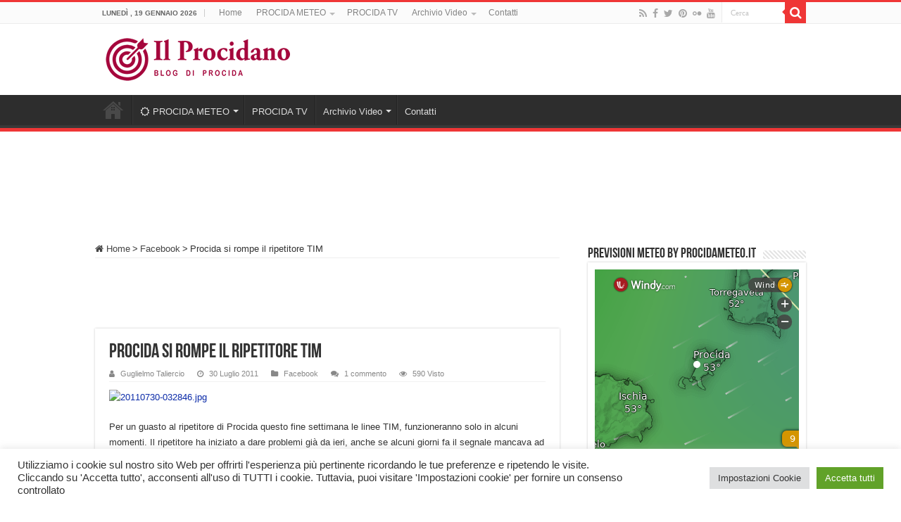

--- FILE ---
content_type: text/html; charset=UTF-8
request_url: https://www.ilprocidano.it/procida-si-rompe-il-ripetitore-tim/
body_size: 24579
content:
<!DOCTYPE html>
<html lang="it-IT" prefix="og: http://ogp.me/ns#">
<head>
<meta charset="UTF-8" />
<link rel="pingback" href="https://www.ilprocidano.it/xmlrpc.php" />
<meta property="og:title" content="Procida si rompe il ripetitore TIM - Il Procidano"/>
<meta property="og:type" content="article"/>
<meta property="og:description" content="Per un guasto al ripetitore di Procida questo fine settimana le linee TIM, funzioneranno solo in alc"/>
<meta property="og:url" content="https://www.ilprocidano.it/procida-si-rompe-il-ripetitore-tim/"/>
<meta property="og:site_name" content="Il Procidano"/>
<meta name='robots' content='index, follow, max-image-preview:large, max-snippet:-1, max-video-preview:-1' />

<!-- Start PushCrew Asynchronous Code -->
<script type='text/javascript'>
(function(p,u,s,h) {
    p._pcq = p._pcq || [];
    p._pcq.push(['_currentTime', Date.now()]);
    s = u.createElement('script'); s.type = 'text/javascript'; s.async = true;
    s.src = 'https://cdn.pushcrew.com/js/2e81dead87a06589963cb00f1166e696.js';
    h = u.getElementsByTagName('script')[0]; h.parentNode.insertBefore(s, h);
})(window,document);
</script>
<!-- End PushCrew Asynchronous Code -->

	<!-- This site is optimized with the Yoast SEO plugin v26.7 - https://yoast.com/wordpress/plugins/seo/ -->
	<title>Procida si rompe il ripetitore TIM | Il Procidano</title>
	<meta name="description" content="Il Procidano | Procida si rompe il ripetitore TIM" />
	<link rel="canonical" href="https://www.ilprocidano.it/procida-si-rompe-il-ripetitore-tim/" />
	<meta property="og:locale" content="it_IT" />
	<meta property="og:type" content="article" />
	<meta property="og:title" content="Procida si rompe il ripetitore TIM | Il Procidano" />
	<meta property="og:description" content="Il Procidano | Procida si rompe il ripetitore TIM" />
	<meta property="og:url" content="https://www.ilprocidano.it/procida-si-rompe-il-ripetitore-tim/" />
	<meta property="og:site_name" content="Il Procidano" />
	<meta property="article:publisher" content="https://www.facebook.com/ilprocidanoblog" />
	<meta property="article:published_time" content="2011-07-30T13:29:24+00:00" />
	<meta property="og:image" content="http://procida.blogolandia.it/files/2011/07/20110730-0328461.jpg" />
	<meta name="author" content="Guglielmo Taliercio" />
	<meta name="twitter:card" content="summary_large_image" />
	<meta name="twitter:creator" content="@IlProcidano" />
	<meta name="twitter:site" content="@IlProcidano" />
	<meta name="twitter:label1" content="Scritto da" />
	<meta name="twitter:data1" content="Guglielmo Taliercio" />
	<meta name="twitter:label2" content="Tempo di lettura stimato" />
	<meta name="twitter:data2" content="1 minuto" />
	<script type="application/ld+json" class="yoast-schema-graph">{"@context":"https://schema.org","@graph":[{"@type":"Article","@id":"https://www.ilprocidano.it/procida-si-rompe-il-ripetitore-tim/#article","isPartOf":{"@id":"https://www.ilprocidano.it/procida-si-rompe-il-ripetitore-tim/"},"author":{"name":"Guglielmo Taliercio","@id":"https://www.ilprocidano.it/#/schema/person/4071d02eb78cd52d300efe0d69f10f5a"},"headline":"Procida si rompe il ripetitore TIM","datePublished":"2011-07-30T13:29:24+00:00","mainEntityOfPage":{"@id":"https://www.ilprocidano.it/procida-si-rompe-il-ripetitore-tim/"},"wordCount":218,"commentCount":1,"publisher":{"@id":"https://www.ilprocidano.it/#organization"},"image":{"@id":"https://www.ilprocidano.it/procida-si-rompe-il-ripetitore-tim/#primaryimage"},"thumbnailUrl":"http://procida.blogolandia.it/files/2011/07/20110730-0328461.jpg","keywords":["Abitare a Procida","Comunicazione","Dalla Redazione","Facebook","Segnalazioni e Urla","Twitter"],"articleSection":["Facebook"],"inLanguage":"it-IT","potentialAction":[{"@type":"CommentAction","name":"Comment","target":["https://www.ilprocidano.it/procida-si-rompe-il-ripetitore-tim/#respond"]}]},{"@type":"WebPage","@id":"https://www.ilprocidano.it/procida-si-rompe-il-ripetitore-tim/","url":"https://www.ilprocidano.it/procida-si-rompe-il-ripetitore-tim/","name":"Procida si rompe il ripetitore TIM | Il Procidano","isPartOf":{"@id":"https://www.ilprocidano.it/#website"},"primaryImageOfPage":{"@id":"https://www.ilprocidano.it/procida-si-rompe-il-ripetitore-tim/#primaryimage"},"image":{"@id":"https://www.ilprocidano.it/procida-si-rompe-il-ripetitore-tim/#primaryimage"},"thumbnailUrl":"http://procida.blogolandia.it/files/2011/07/20110730-0328461.jpg","datePublished":"2011-07-30T13:29:24+00:00","description":"Il Procidano | Procida si rompe il ripetitore TIM","breadcrumb":{"@id":"https://www.ilprocidano.it/procida-si-rompe-il-ripetitore-tim/#breadcrumb"},"inLanguage":"it-IT","potentialAction":[{"@type":"ReadAction","target":["https://www.ilprocidano.it/procida-si-rompe-il-ripetitore-tim/"]}]},{"@type":"ImageObject","inLanguage":"it-IT","@id":"https://www.ilprocidano.it/procida-si-rompe-il-ripetitore-tim/#primaryimage","url":"http://procida.blogolandia.it/files/2011/07/20110730-0328461.jpg","contentUrl":"http://procida.blogolandia.it/files/2011/07/20110730-0328461.jpg"},{"@type":"BreadcrumbList","@id":"https://www.ilprocidano.it/procida-si-rompe-il-ripetitore-tim/#breadcrumb","itemListElement":[{"@type":"ListItem","position":1,"name":"Home","item":"https://www.ilprocidano.it/"},{"@type":"ListItem","position":2,"name":"Procida si rompe il ripetitore TIM"}]},{"@type":"WebSite","@id":"https://www.ilprocidano.it/#website","url":"https://www.ilprocidano.it/","name":"Il Procidano","description":"notizie e novità da Procida","publisher":{"@id":"https://www.ilprocidano.it/#organization"},"alternateName":"procida blog","potentialAction":[{"@type":"SearchAction","target":{"@type":"EntryPoint","urlTemplate":"https://www.ilprocidano.it/?s={search_term_string}"},"query-input":{"@type":"PropertyValueSpecification","valueRequired":true,"valueName":"search_term_string"}}],"inLanguage":"it-IT"},{"@type":"Organization","@id":"https://www.ilprocidano.it/#organization","name":"Il Procidano","alternateName":"Procida Blog","url":"https://www.ilprocidano.it/","logo":{"@type":"ImageObject","inLanguage":"it-IT","@id":"https://www.ilprocidano.it/#/schema/logo/image/","url":"https://www.ilprocidano.it/wp-content/uploads/2020/10/logo-il-procidano-amp.jpg","contentUrl":"https://www.ilprocidano.it/wp-content/uploads/2020/10/logo-il-procidano-amp.jpg","width":120,"height":90,"caption":"Il Procidano"},"image":{"@id":"https://www.ilprocidano.it/#/schema/logo/image/"},"sameAs":["https://www.facebook.com/ilprocidanoblog","https://x.com/IlProcidano","https://www.youtube.com/user/procidatv"]},{"@type":"Person","@id":"https://www.ilprocidano.it/#/schema/person/4071d02eb78cd52d300efe0d69f10f5a","name":"Guglielmo Taliercio","sameAs":["http://ilprocidano.it"]}]}</script>
	<!-- / Yoast SEO plugin. -->


<link rel='dns-prefetch' href='//www.googletagmanager.com' />
<link rel='dns-prefetch' href='//pagead2.googlesyndication.com' />
<link rel="alternate" type="application/rss+xml" title="Il Procidano &raquo; Feed" href="https://www.ilprocidano.it/feed/" />
<link rel="alternate" type="application/rss+xml" title="Il Procidano &raquo; Feed dei commenti" href="https://www.ilprocidano.it/comments/feed/" />
<link rel="alternate" type="application/rss+xml" title="Il Procidano &raquo; Procida si rompe il ripetitore TIM Feed dei commenti" href="https://www.ilprocidano.it/procida-si-rompe-il-ripetitore-tim/feed/" />
<link rel="alternate" title="oEmbed (JSON)" type="application/json+oembed" href="https://www.ilprocidano.it/wp-json/oembed/1.0/embed?url=https%3A%2F%2Fwww.ilprocidano.it%2Fprocida-si-rompe-il-ripetitore-tim%2F" />
<link rel="alternate" title="oEmbed (XML)" type="text/xml+oembed" href="https://www.ilprocidano.it/wp-json/oembed/1.0/embed?url=https%3A%2F%2Fwww.ilprocidano.it%2Fprocida-si-rompe-il-ripetitore-tim%2F&#038;format=xml" />
<style id='wp-img-auto-sizes-contain-inline-css' type='text/css'>
img:is([sizes=auto i],[sizes^="auto," i]){contain-intrinsic-size:3000px 1500px}
/*# sourceURL=wp-img-auto-sizes-contain-inline-css */
</style>
<style id='wp-emoji-styles-inline-css' type='text/css'>

	img.wp-smiley, img.emoji {
		display: inline !important;
		border: none !important;
		box-shadow: none !important;
		height: 1em !important;
		width: 1em !important;
		margin: 0 0.07em !important;
		vertical-align: -0.1em !important;
		background: none !important;
		padding: 0 !important;
	}
/*# sourceURL=wp-emoji-styles-inline-css */
</style>
<link rel='stylesheet' id='wp-block-library-css' href='https://www.ilprocidano.it/wp-includes/css/dist/block-library/style.min.css' type='text/css' media='all' />
<style id='global-styles-inline-css' type='text/css'>
:root{--wp--preset--aspect-ratio--square: 1;--wp--preset--aspect-ratio--4-3: 4/3;--wp--preset--aspect-ratio--3-4: 3/4;--wp--preset--aspect-ratio--3-2: 3/2;--wp--preset--aspect-ratio--2-3: 2/3;--wp--preset--aspect-ratio--16-9: 16/9;--wp--preset--aspect-ratio--9-16: 9/16;--wp--preset--color--black: #000000;--wp--preset--color--cyan-bluish-gray: #abb8c3;--wp--preset--color--white: #ffffff;--wp--preset--color--pale-pink: #f78da7;--wp--preset--color--vivid-red: #cf2e2e;--wp--preset--color--luminous-vivid-orange: #ff6900;--wp--preset--color--luminous-vivid-amber: #fcb900;--wp--preset--color--light-green-cyan: #7bdcb5;--wp--preset--color--vivid-green-cyan: #00d084;--wp--preset--color--pale-cyan-blue: #8ed1fc;--wp--preset--color--vivid-cyan-blue: #0693e3;--wp--preset--color--vivid-purple: #9b51e0;--wp--preset--gradient--vivid-cyan-blue-to-vivid-purple: linear-gradient(135deg,rgb(6,147,227) 0%,rgb(155,81,224) 100%);--wp--preset--gradient--light-green-cyan-to-vivid-green-cyan: linear-gradient(135deg,rgb(122,220,180) 0%,rgb(0,208,130) 100%);--wp--preset--gradient--luminous-vivid-amber-to-luminous-vivid-orange: linear-gradient(135deg,rgb(252,185,0) 0%,rgb(255,105,0) 100%);--wp--preset--gradient--luminous-vivid-orange-to-vivid-red: linear-gradient(135deg,rgb(255,105,0) 0%,rgb(207,46,46) 100%);--wp--preset--gradient--very-light-gray-to-cyan-bluish-gray: linear-gradient(135deg,rgb(238,238,238) 0%,rgb(169,184,195) 100%);--wp--preset--gradient--cool-to-warm-spectrum: linear-gradient(135deg,rgb(74,234,220) 0%,rgb(151,120,209) 20%,rgb(207,42,186) 40%,rgb(238,44,130) 60%,rgb(251,105,98) 80%,rgb(254,248,76) 100%);--wp--preset--gradient--blush-light-purple: linear-gradient(135deg,rgb(255,206,236) 0%,rgb(152,150,240) 100%);--wp--preset--gradient--blush-bordeaux: linear-gradient(135deg,rgb(254,205,165) 0%,rgb(254,45,45) 50%,rgb(107,0,62) 100%);--wp--preset--gradient--luminous-dusk: linear-gradient(135deg,rgb(255,203,112) 0%,rgb(199,81,192) 50%,rgb(65,88,208) 100%);--wp--preset--gradient--pale-ocean: linear-gradient(135deg,rgb(255,245,203) 0%,rgb(182,227,212) 50%,rgb(51,167,181) 100%);--wp--preset--gradient--electric-grass: linear-gradient(135deg,rgb(202,248,128) 0%,rgb(113,206,126) 100%);--wp--preset--gradient--midnight: linear-gradient(135deg,rgb(2,3,129) 0%,rgb(40,116,252) 100%);--wp--preset--font-size--small: 13px;--wp--preset--font-size--medium: 20px;--wp--preset--font-size--large: 36px;--wp--preset--font-size--x-large: 42px;--wp--preset--spacing--20: 0.44rem;--wp--preset--spacing--30: 0.67rem;--wp--preset--spacing--40: 1rem;--wp--preset--spacing--50: 1.5rem;--wp--preset--spacing--60: 2.25rem;--wp--preset--spacing--70: 3.38rem;--wp--preset--spacing--80: 5.06rem;--wp--preset--shadow--natural: 6px 6px 9px rgba(0, 0, 0, 0.2);--wp--preset--shadow--deep: 12px 12px 50px rgba(0, 0, 0, 0.4);--wp--preset--shadow--sharp: 6px 6px 0px rgba(0, 0, 0, 0.2);--wp--preset--shadow--outlined: 6px 6px 0px -3px rgb(255, 255, 255), 6px 6px rgb(0, 0, 0);--wp--preset--shadow--crisp: 6px 6px 0px rgb(0, 0, 0);}:where(.is-layout-flex){gap: 0.5em;}:where(.is-layout-grid){gap: 0.5em;}body .is-layout-flex{display: flex;}.is-layout-flex{flex-wrap: wrap;align-items: center;}.is-layout-flex > :is(*, div){margin: 0;}body .is-layout-grid{display: grid;}.is-layout-grid > :is(*, div){margin: 0;}:where(.wp-block-columns.is-layout-flex){gap: 2em;}:where(.wp-block-columns.is-layout-grid){gap: 2em;}:where(.wp-block-post-template.is-layout-flex){gap: 1.25em;}:where(.wp-block-post-template.is-layout-grid){gap: 1.25em;}.has-black-color{color: var(--wp--preset--color--black) !important;}.has-cyan-bluish-gray-color{color: var(--wp--preset--color--cyan-bluish-gray) !important;}.has-white-color{color: var(--wp--preset--color--white) !important;}.has-pale-pink-color{color: var(--wp--preset--color--pale-pink) !important;}.has-vivid-red-color{color: var(--wp--preset--color--vivid-red) !important;}.has-luminous-vivid-orange-color{color: var(--wp--preset--color--luminous-vivid-orange) !important;}.has-luminous-vivid-amber-color{color: var(--wp--preset--color--luminous-vivid-amber) !important;}.has-light-green-cyan-color{color: var(--wp--preset--color--light-green-cyan) !important;}.has-vivid-green-cyan-color{color: var(--wp--preset--color--vivid-green-cyan) !important;}.has-pale-cyan-blue-color{color: var(--wp--preset--color--pale-cyan-blue) !important;}.has-vivid-cyan-blue-color{color: var(--wp--preset--color--vivid-cyan-blue) !important;}.has-vivid-purple-color{color: var(--wp--preset--color--vivid-purple) !important;}.has-black-background-color{background-color: var(--wp--preset--color--black) !important;}.has-cyan-bluish-gray-background-color{background-color: var(--wp--preset--color--cyan-bluish-gray) !important;}.has-white-background-color{background-color: var(--wp--preset--color--white) !important;}.has-pale-pink-background-color{background-color: var(--wp--preset--color--pale-pink) !important;}.has-vivid-red-background-color{background-color: var(--wp--preset--color--vivid-red) !important;}.has-luminous-vivid-orange-background-color{background-color: var(--wp--preset--color--luminous-vivid-orange) !important;}.has-luminous-vivid-amber-background-color{background-color: var(--wp--preset--color--luminous-vivid-amber) !important;}.has-light-green-cyan-background-color{background-color: var(--wp--preset--color--light-green-cyan) !important;}.has-vivid-green-cyan-background-color{background-color: var(--wp--preset--color--vivid-green-cyan) !important;}.has-pale-cyan-blue-background-color{background-color: var(--wp--preset--color--pale-cyan-blue) !important;}.has-vivid-cyan-blue-background-color{background-color: var(--wp--preset--color--vivid-cyan-blue) !important;}.has-vivid-purple-background-color{background-color: var(--wp--preset--color--vivid-purple) !important;}.has-black-border-color{border-color: var(--wp--preset--color--black) !important;}.has-cyan-bluish-gray-border-color{border-color: var(--wp--preset--color--cyan-bluish-gray) !important;}.has-white-border-color{border-color: var(--wp--preset--color--white) !important;}.has-pale-pink-border-color{border-color: var(--wp--preset--color--pale-pink) !important;}.has-vivid-red-border-color{border-color: var(--wp--preset--color--vivid-red) !important;}.has-luminous-vivid-orange-border-color{border-color: var(--wp--preset--color--luminous-vivid-orange) !important;}.has-luminous-vivid-amber-border-color{border-color: var(--wp--preset--color--luminous-vivid-amber) !important;}.has-light-green-cyan-border-color{border-color: var(--wp--preset--color--light-green-cyan) !important;}.has-vivid-green-cyan-border-color{border-color: var(--wp--preset--color--vivid-green-cyan) !important;}.has-pale-cyan-blue-border-color{border-color: var(--wp--preset--color--pale-cyan-blue) !important;}.has-vivid-cyan-blue-border-color{border-color: var(--wp--preset--color--vivid-cyan-blue) !important;}.has-vivid-purple-border-color{border-color: var(--wp--preset--color--vivid-purple) !important;}.has-vivid-cyan-blue-to-vivid-purple-gradient-background{background: var(--wp--preset--gradient--vivid-cyan-blue-to-vivid-purple) !important;}.has-light-green-cyan-to-vivid-green-cyan-gradient-background{background: var(--wp--preset--gradient--light-green-cyan-to-vivid-green-cyan) !important;}.has-luminous-vivid-amber-to-luminous-vivid-orange-gradient-background{background: var(--wp--preset--gradient--luminous-vivid-amber-to-luminous-vivid-orange) !important;}.has-luminous-vivid-orange-to-vivid-red-gradient-background{background: var(--wp--preset--gradient--luminous-vivid-orange-to-vivid-red) !important;}.has-very-light-gray-to-cyan-bluish-gray-gradient-background{background: var(--wp--preset--gradient--very-light-gray-to-cyan-bluish-gray) !important;}.has-cool-to-warm-spectrum-gradient-background{background: var(--wp--preset--gradient--cool-to-warm-spectrum) !important;}.has-blush-light-purple-gradient-background{background: var(--wp--preset--gradient--blush-light-purple) !important;}.has-blush-bordeaux-gradient-background{background: var(--wp--preset--gradient--blush-bordeaux) !important;}.has-luminous-dusk-gradient-background{background: var(--wp--preset--gradient--luminous-dusk) !important;}.has-pale-ocean-gradient-background{background: var(--wp--preset--gradient--pale-ocean) !important;}.has-electric-grass-gradient-background{background: var(--wp--preset--gradient--electric-grass) !important;}.has-midnight-gradient-background{background: var(--wp--preset--gradient--midnight) !important;}.has-small-font-size{font-size: var(--wp--preset--font-size--small) !important;}.has-medium-font-size{font-size: var(--wp--preset--font-size--medium) !important;}.has-large-font-size{font-size: var(--wp--preset--font-size--large) !important;}.has-x-large-font-size{font-size: var(--wp--preset--font-size--x-large) !important;}
/*# sourceURL=global-styles-inline-css */
</style>

<style id='classic-theme-styles-inline-css' type='text/css'>
/*! This file is auto-generated */
.wp-block-button__link{color:#fff;background-color:#32373c;border-radius:9999px;box-shadow:none;text-decoration:none;padding:calc(.667em + 2px) calc(1.333em + 2px);font-size:1.125em}.wp-block-file__button{background:#32373c;color:#fff;text-decoration:none}
/*# sourceURL=/wp-includes/css/classic-themes.min.css */
</style>
<link rel='stylesheet' id='cookie-law-info-css' href='https://www.ilprocidano.it/wp-content/plugins/cookie-law-info/legacy/public/css/cookie-law-info-public.css' type='text/css' media='all' />
<link rel='stylesheet' id='cookie-law-info-gdpr-css' href='https://www.ilprocidano.it/wp-content/plugins/cookie-law-info/legacy/public/css/cookie-law-info-gdpr.css' type='text/css' media='all' />
<link rel='stylesheet' id='wpdm-fonticon-css' href='https://www.ilprocidano.it/wp-content/plugins/download-manager/assets/wpdm-iconfont/css/wpdm-icons.css' type='text/css' media='all' />
<link rel='stylesheet' id='wpdm-front-css' href='https://www.ilprocidano.it/wp-content/plugins/download-manager/assets/css/front.min.css' type='text/css' media='all' />
<link rel='stylesheet' id='tie-style-css' href='https://www.ilprocidano.it/wp-content/themes/sahifa/style.css' type='text/css' media='all' />
<link rel='stylesheet' id='tie-ilightbox-skin-css' href='https://www.ilprocidano.it/wp-content/themes/sahifa/css/ilightbox/dark-skin/skin.css' type='text/css' media='all' />
<script type="text/javascript" src="https://www.ilprocidano.it/wp-includes/js/jquery/jquery.min.js" id="jquery-core-js"></script>
<script type="text/javascript" src="https://www.ilprocidano.it/wp-includes/js/jquery/jquery-migrate.min.js" id="jquery-migrate-js"></script>
<script type="text/javascript" id="cookie-law-info-js-extra">
/* <![CDATA[ */
var Cli_Data = {"nn_cookie_ids":["d","__gads","CONSENT","u","uid","na_tc","na_id","ouid","na_rn","na_sr","na_srp","na_sc_e","__utma","__utmb","__utmc","__utmz","__utmt","KADUSERCOOKIE","ab","pxrc","rlas3","CMST","CMPRO","yt.innertube::requests","_wingify_pc_uuid","wingify_donot_track_actions","PHPSESSID","CookieLawInfoConsent","cookielawinfo-checkbox-advertisement","YSC","VISITOR_INFO1_LIVE","test_cookie","IDE","yt-remote-device-id","__wpdm_client","yt.innertube::nextId","yt-remote-connected-devices","DSID","id","mdata","ov","KTPCACOOKIE","mc","CMID","CMPS"],"cookielist":[],"non_necessary_cookies":{"necessary":["PHPSESSID","CookieLawInfoConsent"],"functional":["na_tc","na_id","ouid","na_rn","na_sr","na_srp","na_sc_e"],"performance":["__utma","__utmb","__utmc","__utmz","__utmt","d"],"analytics":["__gads","CONSENT","u","uid"],"advertisement":["ov","ab","pxrc","rlas3","CMST","CMPRO","KADUSERCOOKIE","CMPS","CMID","mc","KTPCACOOKIE","YSC","mdata","id","DSID","yt-remote-connected-devices","yt.innertube::nextId","yt.innertube::requests","yt-remote-device-id","IDE","test_cookie","VISITOR_INFO1_LIVE"],"others":["__wpdm_client","_wingify_pc_uuid","wingify_donot_track_actions"]},"ccpaEnabled":"","ccpaRegionBased":"","ccpaBarEnabled":"","strictlyEnabled":["necessary","obligatoire"],"ccpaType":"gdpr","js_blocking":"1","custom_integration":"","triggerDomRefresh":"","secure_cookies":""};
var cli_cookiebar_settings = {"animate_speed_hide":"500","animate_speed_show":"500","background":"#FFF","border":"#b1a6a6c2","border_on":"","button_1_button_colour":"#61a229","button_1_button_hover":"#4e8221","button_1_link_colour":"#fff","button_1_as_button":"1","button_1_new_win":"","button_2_button_colour":"#333","button_2_button_hover":"#292929","button_2_link_colour":"#444","button_2_as_button":"","button_2_hidebar":"","button_3_button_colour":"#dedfe0","button_3_button_hover":"#b2b2b3","button_3_link_colour":"#333333","button_3_as_button":"1","button_3_new_win":"","button_4_button_colour":"#dedfe0","button_4_button_hover":"#b2b2b3","button_4_link_colour":"#333333","button_4_as_button":"1","button_7_button_colour":"#61a229","button_7_button_hover":"#4e8221","button_7_link_colour":"#fff","button_7_as_button":"1","button_7_new_win":"","font_family":"inherit","header_fix":"","notify_animate_hide":"1","notify_animate_show":"","notify_div_id":"#cookie-law-info-bar","notify_position_horizontal":"right","notify_position_vertical":"bottom","scroll_close":"","scroll_close_reload":"","accept_close_reload":"","reject_close_reload":"","showagain_tab":"","showagain_background":"#fff","showagain_border":"#000","showagain_div_id":"#cookie-law-info-again","showagain_x_position":"100px","text":"#333333","show_once_yn":"","show_once":"10000","logging_on":"","as_popup":"","popup_overlay":"1","bar_heading_text":"","cookie_bar_as":"banner","popup_showagain_position":"bottom-right","widget_position":"left"};
var log_object = {"ajax_url":"https://www.ilprocidano.it/wp-admin/admin-ajax.php"};
//# sourceURL=cookie-law-info-js-extra
/* ]]> */
</script>
<script type="text/javascript" src="https://www.ilprocidano.it/wp-content/plugins/cookie-law-info/legacy/public/js/cookie-law-info-public.js" id="cookie-law-info-js"></script>
<script type="text/javascript" src="https://www.ilprocidano.it/wp-content/plugins/download-manager/assets/js/wpdm.min.js" id="wpdm-frontend-js-js"></script>
<script type="text/javascript" id="wpdm-frontjs-js-extra">
/* <![CDATA[ */
var wpdm_url = {"home":"https://www.ilprocidano.it/","site":"https://www.ilprocidano.it/","ajax":"https://www.ilprocidano.it/wp-admin/admin-ajax.php"};
var wpdm_js = {"spinner":"\u003Ci class=\"wpdm-icon wpdm-sun wpdm-spin\"\u003E\u003C/i\u003E","client_id":"326edac5975bc9425c4b32a792b38b43"};
var wpdm_strings = {"pass_var":"Password verificata!","pass_var_q":"Fai clic sul seguente pulsante per avviare il download.","start_dl":"Avvia download"};
//# sourceURL=wpdm-frontjs-js-extra
/* ]]> */
</script>
<script type="text/javascript" src="https://www.ilprocidano.it/wp-content/plugins/download-manager/assets/js/front.min.js" id="wpdm-frontjs-js"></script>

<!-- Snippet del tag Google (gtag.js) aggiunto da Site Kit -->
<!-- Snippet Google Analytics aggiunto da Site Kit -->
<script type="text/javascript" src="https://www.googletagmanager.com/gtag/js?id=GT-K4Z6T7V" id="google_gtagjs-js" async></script>
<script type="text/javascript" id="google_gtagjs-js-after">
/* <![CDATA[ */
window.dataLayer = window.dataLayer || [];function gtag(){dataLayer.push(arguments);}
gtag("set","linker",{"domains":["www.ilprocidano.it"]});
gtag("js", new Date());
gtag("set", "developer_id.dZTNiMT", true);
gtag("config", "GT-K4Z6T7V", {"googlesitekit_post_type":"post","googlesitekit_post_date":"20110730","googlesitekit_post_categories":"Facebook"});
//# sourceURL=google_gtagjs-js-after
/* ]]> */
</script>
<link rel="https://api.w.org/" href="https://www.ilprocidano.it/wp-json/" /><link rel="alternate" title="JSON" type="application/json" href="https://www.ilprocidano.it/wp-json/wp/v2/posts/19670" /><link rel="EditURI" type="application/rsd+xml" title="RSD" href="https://www.ilprocidano.it/xmlrpc.php?rsd" />
<meta name="generator" content="WordPress 6.9" />
<link rel='shortlink' href='https://www.ilprocidano.it/?p=19670' />
<meta name="generator" content="Site Kit by Google 1.170.0" /><link rel="shortcut icon" href="https://www.ilprocidano.it/wp-content/uploads/2014/01/favicon.ico" title="Favicon" />
<!--[if IE]>
<script type="text/javascript">jQuery(document).ready(function (){ jQuery(".menu-item").has("ul").children("a").attr("aria-haspopup", "true");});</script>
<![endif]-->
<!--[if lt IE 9]>
<script src="https://www.ilprocidano.it/wp-content/themes/sahifa/js/html5.js"></script>
<script src="https://www.ilprocidano.it/wp-content/themes/sahifa/js/selectivizr-min.js"></script>
<![endif]-->
<!--[if IE 9]>
<link rel="stylesheet" type="text/css" media="all" href="https://www.ilprocidano.it/wp-content/themes/sahifa/css/ie9.css" />
<![endif]-->
<!--[if IE 8]>
<link rel="stylesheet" type="text/css" media="all" href="https://www.ilprocidano.it/wp-content/themes/sahifa/css/ie8.css" />
<![endif]-->
<!--[if IE 7]>
<link rel="stylesheet" type="text/css" media="all" href="https://www.ilprocidano.it/wp-content/themes/sahifa/css/ie7.css" />
<![endif]-->

<meta http-equiv="X-UA-Compatible" content="IE=edge,chrome=1" />
<meta name="viewport" content="width=device-width, initial-scale=1.0" />
<link rel="apple-touch-icon" sizes="144x144" href="https://www.ilprocidano.it/wp-content/uploads/2014/01/favicon.ico" />
<link rel="apple-touch-icon" sizes="120x120" href="https://www.ilprocidano.it/wp-content/uploads/2014/01/favicon.ico" />
<link rel="apple-touch-icon" sizes="72x72" href="https://www.ilprocidano.it/wp-content/uploads/2014/01/favicon.ico" />
<link rel="apple-touch-icon" href="https://www.ilprocidano.it/wp-content/uploads/2014/01/favicon.ico" />

<meta property="fb:app_id" content="425843327439936">

<script type="text/javascript">

  var _gaq = _gaq || [];
  _gaq.push(['_setAccount', 'UA-31315683-2']);
  _gaq.push(['_trackPageview']);

  (function() {
    var ga = document.createElement('script'); ga.type = 'text/javascript'; ga.async = true;
    ga.src = ('https:' == document.location.protocol ? 'https://ssl' : 'http://www') + '.google-analytics.com/ga.js';
    var s = document.getElementsByTagName('script')[0]; s.parentNode.insertBefore(ga, s);
  })();

</script>

<script async src="//pagead2.googlesyndication.com/pagead/js/adsbygoogle.js"></script>
<script>
  (adsbygoogle = window.adsbygoogle || []).push({
    google_ad_client: "ca-pub-9131807506114819",
    enable_page_level_ads: true
  });
</script>

<script type="text/javascript">
    (function(p,u,s,h){
        p._pcq=p._pcq||[];
        p._pcq.push(['_currentTime',Date.now()]);
        s=u.createElement('script');
        s.type='text/javascript';
        s.async=true;
        s.src='https://cdn.pushcrew.com/js/2e81dead87a06589963cb00f1166e696.js';
        h=u.getElementsByTagName('script')[0];
        h.parentNode.insertBefore(s,h);
    })(window,document);
</script>

<style type="text/css" media="screen">

body{
	font-family: Verdana, Geneva, sans-serif;
}
#main-nav,
.cat-box-content,
#sidebar .widget-container,
.post-listing,
#commentform {
	border-bottom-color: #ef3636;
}

.search-block .search-button,
#topcontrol,
#main-nav ul li.current-menu-item a,
#main-nav ul li.current-menu-item a:hover,
#main-nav ul li.current_page_parent a,
#main-nav ul li.current_page_parent a:hover,
#main-nav ul li.current-menu-parent a,
#main-nav ul li.current-menu-parent a:hover,
#main-nav ul li.current-page-ancestor a,
#main-nav ul li.current-page-ancestor a:hover,
.pagination span.current,
.share-post span.share-text,
.flex-control-paging li a.flex-active,
.ei-slider-thumbs li.ei-slider-element,
.review-percentage .review-item span span,
.review-final-score,
.button,
a.button,
a.more-link,
#main-content input[type="submit"],
.form-submit #submit,
#login-form .login-button,
.widget-feedburner .feedburner-subscribe,
input[type="submit"],
#buddypress button,
#buddypress a.button,
#buddypress input[type=submit],
#buddypress input[type=reset],
#buddypress ul.button-nav li a,
#buddypress div.generic-button a,
#buddypress .comment-reply-link,
#buddypress div.item-list-tabs ul li a span,
#buddypress div.item-list-tabs ul li.selected a,
#buddypress div.item-list-tabs ul li.current a,
#buddypress #members-directory-form div.item-list-tabs ul li.selected span,
#members-list-options a.selected,
#groups-list-options a.selected,
body.dark-skin #buddypress div.item-list-tabs ul li a span,
body.dark-skin #buddypress div.item-list-tabs ul li.selected a,
body.dark-skin #buddypress div.item-list-tabs ul li.current a,
body.dark-skin #members-list-options a.selected,
body.dark-skin #groups-list-options a.selected,
.search-block-large .search-button,
#featured-posts .flex-next:hover,
#featured-posts .flex-prev:hover,
a.tie-cart span.shooping-count,
.woocommerce span.onsale,
.woocommerce-page span.onsale ,
.woocommerce .widget_price_filter .ui-slider .ui-slider-handle,
.woocommerce-page .widget_price_filter .ui-slider .ui-slider-handle,
#check-also-close,
a.post-slideshow-next,
a.post-slideshow-prev,
.widget_price_filter .ui-slider .ui-slider-handle,
.quantity .minus:hover,
.quantity .plus:hover,
.mejs-container .mejs-controls .mejs-time-rail .mejs-time-current,
#reading-position-indicator  {
	background-color:#ef3636;
}

::-webkit-scrollbar-thumb{
	background-color:#ef3636 !important;
}

#theme-footer,
#theme-header,
.top-nav ul li.current-menu-item:before,
#main-nav .menu-sub-content ,
#main-nav ul ul,
#check-also-box {
	border-top-color: #ef3636;
}

.search-block:after {
	border-right-color:#ef3636;
}

body.rtl .search-block:after {
	border-left-color:#ef3636;
}

#main-nav ul > li.menu-item-has-children:hover > a:after,
#main-nav ul > li.mega-menu:hover > a:after {
	border-color:transparent transparent #ef3636;
}

.widget.timeline-posts li a:hover,
.widget.timeline-posts li a:hover span.tie-date {
	color: #ef3636;
}

.widget.timeline-posts li a:hover span.tie-date:before {
	background: #ef3636;
	border-color: #ef3636;
}

#order_review,
#order_review_heading {
	border-color: #ef3636;
}

		body {
					background-color: #ffffff !important;
					background-image : url(https://www.ilprocidano.it/wp-content/themes/sahifa/images/patterns/body-bg5.png);
					background-position: top center;
		}
		
body.single .post .entry a, body.page .post .entry a {
	color: #0a2aa8;
}
		
body.single .post .entry a:hover, body.page .post .entry a:hover {
	color: #00a8e0;
	text-decoration: none;
}
		
</style>

		<script type="text/javascript">
			/* <![CDATA[ */
				var sf_position = '0';
				var sf_templates = "<a href=\"{search_url_escaped}\">Guarda tutti i risultati<\/a>";
				var sf_input = '.search-live';
				jQuery(document).ready(function(){
					jQuery(sf_input).ajaxyLiveSearch({"expand":false,"searchUrl":"https:\/\/www.ilprocidano.it\/?s=%s","text":"Search","delay":500,"iwidth":180,"width":315,"ajaxUrl":"https:\/\/www.ilprocidano.it\/wp-admin\/admin-ajax.php","rtl":0});
					jQuery(".live-search_ajaxy-selective-input").keyup(function() {
						var width = jQuery(this).val().length * 8;
						if(width < 50) {
							width = 50;
						}
						jQuery(this).width(width);
					});
					jQuery(".live-search_ajaxy-selective-search").click(function() {
						jQuery(this).find(".live-search_ajaxy-selective-input").focus();
					});
					jQuery(".live-search_ajaxy-selective-close").click(function() {
						jQuery(this).parent().remove();
					});
				});
			/* ]]> */
		</script>
		
<!-- Meta tag Google AdSense aggiunti da Site Kit -->
<meta name="google-adsense-platform-account" content="ca-host-pub-2644536267352236">
<meta name="google-adsense-platform-domain" content="sitekit.withgoogle.com">
<!-- Fine dei meta tag Google AdSense aggiunti da Site Kit -->

<!-- Snippet Google AdSense aggiunto da Site Kit -->
<script type="text/javascript" async="async" src="https://pagead2.googlesyndication.com/pagead/js/adsbygoogle.js?client=ca-pub-9131807506114819&amp;host=ca-host-pub-2644536267352236" crossorigin="anonymous"></script>

<!-- Termina lo snippet Google AdSense aggiunto da Site Kit -->
		<style type="text/css" id="wp-custom-css">
			POST /IndexNow HTTP/1.1
                    Content-Type: application/json; charset=utf-8
                    Host: api.indexnow.org
                    {
                      "host": "www.example.org",
                      "key": "300895f1ac88443886f01fecddf2939c",
                      "keyLocation": "https://www.example.org/300895f1ac88443886f01fecddf2939c.txt",
                      "urlList": [
                          "https://www.example.org/url1",
                          "https://www.example.org/folder/url2",
                          "https://www.example.org/url3"
                          ]
                    }		</style>
		<meta name="generator" content="WordPress Download Manager 3.3.45" />
                <style>
        /* WPDM Link Template Styles */        </style>
                <style>

            :root {
                --color-primary: #4a8eff;
                --color-primary-rgb: 74, 142, 255;
                --color-primary-hover: #5998ff;
                --color-primary-active: #3281ff;
                --clr-sec: #6c757d;
                --clr-sec-rgb: 108, 117, 125;
                --clr-sec-hover: #6c757d;
                --clr-sec-active: #6c757d;
                --color-secondary: #6c757d;
                --color-secondary-rgb: 108, 117, 125;
                --color-secondary-hover: #6c757d;
                --color-secondary-active: #6c757d;
                --color-success: #018e11;
                --color-success-rgb: 1, 142, 17;
                --color-success-hover: #0aad01;
                --color-success-active: #0c8c01;
                --color-info: #2CA8FF;
                --color-info-rgb: 44, 168, 255;
                --color-info-hover: #2CA8FF;
                --color-info-active: #2CA8FF;
                --color-warning: #FFB236;
                --color-warning-rgb: 255, 178, 54;
                --color-warning-hover: #FFB236;
                --color-warning-active: #FFB236;
                --color-danger: #ff5062;
                --color-danger-rgb: 255, 80, 98;
                --color-danger-hover: #ff5062;
                --color-danger-active: #ff5062;
                --color-green: #30b570;
                --color-blue: #0073ff;
                --color-purple: #8557D3;
                --color-red: #ff5062;
                --color-muted: rgba(69, 89, 122, 0.6);
                --wpdm-font: "Sen", -apple-system, BlinkMacSystemFont, "Segoe UI", Roboto, Helvetica, Arial, sans-serif, "Apple Color Emoji", "Segoe UI Emoji", "Segoe UI Symbol";
            }

            .wpdm-download-link.btn.btn-primary {
                border-radius: 4px;
            }


        </style>
        <link rel='stylesheet' id='cookie-law-info-table-css' href='https://www.ilprocidano.it/wp-content/plugins/cookie-law-info/legacy/public/css/cookie-law-info-table.css' type='text/css' media='all' />
</head>
<body id="top" class="wp-singular post-template-default single single-post postid-19670 single-format-standard wp-theme-sahifa lazy-enabled">

<div class="wrapper-outer">

	<div class="background-cover"></div>

	<aside id="slide-out">

			<div class="search-mobile">
			<form method="get" id="searchform-mobile" action="https://www.ilprocidano.it/">
				<button class="search-button" type="submit" value="Cerca"><i class="fa fa-search"></i></button>
				<input type="text" id="s-mobile" name="s" title="Cerca" value="Cerca" onfocus="if (this.value == 'Cerca') {this.value = '';}" onblur="if (this.value == '') {this.value = 'Cerca';}"  />
			</form>
		</div><!-- .search-mobile /-->
	
	
		<div id="mobile-menu" ></div>
	</aside><!-- #slide-out /-->

		<div id="wrapper" class="wide-layout">
		<div class="inner-wrapper">

		<header id="theme-header" class="theme-header">
						<div id="top-nav" class="top-nav">
				<div class="container">

							<span class="today-date">lunedì ,  19  Gennaio 2026</span>
				<div class="top-menu"><ul id="menu-procida-tv" class="menu"><li id="menu-item-39579" class="menu-item menu-item-type-custom menu-item-object-custom menu-item-home menu-item-39579"><a href="https://www.ilprocidano.it">Home</a></li>
<li id="menu-item-30084" class="menu-item menu-item-type-custom menu-item-object-custom menu-item-has-children menu-item-30084"><a href="http://www.procidameteo.it" title="new">PROCIDA METEO</a>
<ul class="sub-menu">
	<li id="menu-item-33977" class="menu-item menu-item-type-custom menu-item-object-custom menu-item-33977"><a href="https://www.procidameteo.it/gauges.htm">Strumenti meteo</a></li>
	<li id="menu-item-33976" class="menu-item menu-item-type-custom menu-item-object-custom menu-item-33976"><a href="http://www.procidameteo.it/webcam-procida-marina-grande.php">Traffico marino</a></li>
	<li id="menu-item-33975" class="menu-item menu-item-type-custom menu-item-object-custom menu-item-33975"><a href="https://www.procidameteo.it/webcam-porto-marina-corricella-di-procida">Webcam</a></li>
</ul>
</li>
<li id="menu-item-29727" class="menu-item menu-item-type-custom menu-item-object-custom menu-item-29727"><a target="_blank" href="http://www.procida.tv">PROCIDA TV</a></li>
<li id="menu-item-29948" class="menu-item menu-item-type-custom menu-item-object-custom menu-item-has-children menu-item-29948"><a href="http://www.youtube.com/procidatv">Archivio Video</a>
<ul class="sub-menu">
	<li id="menu-item-32283" class="menu-item menu-item-type-post_type menu-item-object-page menu-item-32283"><a href="https://www.ilprocidano.it/le-gallerie-fotografiche-del-procidano/">Gallerie foto</a></li>
</ul>
</li>
<li id="menu-item-30558" class="menu-item menu-item-type-post_type menu-item-object-page menu-item-30558"><a href="https://www.ilprocidano.it/contattaci/">Contatti</a></li>
</ul></div>
						<div class="search-block">
						<form method="get" id="searchform-header" action="https://www.ilprocidano.it/">
							<button class="search-button" type="submit" value="Cerca"><i class="fa fa-search"></i></button>
							<input class="search-live" type="text" id="s-header" name="s" title="Cerca" value="Cerca" onfocus="if (this.value == 'Cerca') {this.value = '';}" onblur="if (this.value == '') {this.value = 'Cerca';}"  />
						</form>
					</div><!-- .search-block /-->
			<div class="social-icons">
		<a class="ttip-none" title="Rss" href="https://www.ilprocidano.it/feed/" target="_blank"><i class="fa fa-rss"></i></a><a class="ttip-none" title="Facebook" href="https://www.facebook.com/ilprocidanoblog" target="_blank"><i class="fa fa-facebook"></i></a><a class="ttip-none" title="Twitter" href="https://twitter.com/IlProcidano" target="_blank"><i class="fa fa-twitter"></i></a><a class="ttip-none" title="Pinterest" href="http://pinterest.com/madmaxpro" target="_blank"><i class="fa fa-pinterest"></i></a><a class="ttip-none" title="Flickr" href="http://www.flickr.com/photos/ilprocidano" target="_blank"><i class="tieicon-flickr"></i></a><a class="ttip-none" title="Youtube" href="https://www.youtube.com/user/procidatv/" target="_blank"><i class="fa fa-youtube"></i></a>
			</div>

	
	
				</div><!-- .container /-->
			</div><!-- .top-menu /-->
			
		<div class="header-content">

					<a id="slide-out-open" class="slide-out-open" href="#"><span></span></a>
		
			<div class="logo">
			<h2>								<a title="Il Procidano" href="https://www.ilprocidano.it/">
					<img src="https://www.ilprocidano.it/wp-content/uploads/2025/04/logo-il-procidano.png" alt="Il Procidano"  /><strong>Il Procidano notizie e novità da Procida</strong>
				</a>
			</h2>			</div><!-- .logo /-->
			<div class="e3lan e3lan-top">			<script async src="//pagead2.googlesyndication.com/pagead/js/adsbygoogle.js"></script> <script> (adsbygoogle = window.adsbygoogle || []).push({ google_ad_client: "ca-pub-9131807506114819", enable_page_level_ads: true }); </script>				</div>			<div class="clear"></div>

		</div>
													<nav id="main-nav">
				<div class="container">

				
					<div class="main-menu"><ul id="menu-procida-tv-1" class="menu"><li class="menu-item menu-item-type-custom menu-item-object-custom menu-item-home menu-item-39579"><a href="https://www.ilprocidano.it">Home</a></li>
<li class="menu-item menu-item-type-custom menu-item-object-custom menu-item-has-children menu-item-30084 mega-menu mega-links mega-links-2col "><a title="new" href="http://www.procidameteo.it"><i class="fa fa-sun-o"></i>PROCIDA METEO</a>
<div class="mega-menu-block menu-sub-content">

<ul class="sub-menu-columns">
	<li class="menu-item menu-item-type-custom menu-item-object-custom menu-item-33977 mega-link-column "><a class="mega-links-head"  href="https://www.procidameteo.it/gauges.htm"><i class="fa fa-line-chart"></i>Strumenti meteo</a></li>
	<li class="menu-item menu-item-type-custom menu-item-object-custom menu-item-33976 mega-link-column "><a class="mega-links-head"  href="http://www.procidameteo.it/webcam-procida-marina-grande.php"><i class="fa fa-ship"></i>Traffico marino</a></li>
	<li class="menu-item menu-item-type-custom menu-item-object-custom menu-item-33975 mega-link-column "><a class="mega-links-head"  href="https://www.procidameteo.it/webcam-porto-marina-corricella-di-procida"><i class="fa fa-camera-retro"></i>Webcam</a></li>
</ul>

<div class="mega-menu-content">

</div><!-- .mega-menu-content --> 
</div><!-- .mega-menu-block --> 
</li>
<li class="menu-item menu-item-type-custom menu-item-object-custom menu-item-29727"><a target="_blank" href="http://www.procida.tv">PROCIDA TV</a></li>
<li class="menu-item menu-item-type-custom menu-item-object-custom menu-item-has-children menu-item-29948"><a href="http://www.youtube.com/procidatv">Archivio Video</a>
<ul class="sub-menu menu-sub-content">
	<li class="menu-item menu-item-type-post_type menu-item-object-page menu-item-32283"><a href="https://www.ilprocidano.it/le-gallerie-fotografiche-del-procidano/">Gallerie foto</a></li>
</ul>
</li>
<li class="menu-item menu-item-type-post_type menu-item-object-page menu-item-30558"><a href="https://www.ilprocidano.it/contattaci/">Contatti</a></li>
</ul></div>					
					
				</div>
			</nav><!-- .main-nav /-->
					</header><!-- #header /-->

	
	<div class="e3lan e3lan-below_header">		<script type="text/javascript">
			var adWidth = jQuery(document).width();
			google_ad_client = "pub-9131807506114819";
			if ( adWidth >= 768 ) {
			  google_ad_slot	= "6905732515";
			  google_ad_width	= 728;
			  google_ad_height 	= 90;
			} else  if ( adWidth >= 468 ) {
			  google_ad_slot	= "6905732515";
			  google_ad_width 	= 468;
			  google_ad_height 	= 60;
			}else {
			  google_ad_slot 	= "7407516115";
			  google_ad_width 	= 320;
			  google_ad_height 	= 100;
			}
		</script>

		<script src="https://pagead2.googlesyndication.com/pagead/show_ads.js"></script>
				</div>
	<div id="main-content" class="container">

	
	
	
	
	
	<div class="content">

		
		<nav id="crumbs"><a href="https://www.ilprocidano.it/"><span class="fa fa-home" aria-hidden="true"></span> Home</a><span class="delimiter">&gt;</span><a href="https://www.ilprocidano.it/facebook/">Facebook</a><span class="delimiter">&gt;</span><span class="current">Procida si rompe il ripetitore TIM</span></nav><script type="application/ld+json">{"@context":"http:\/\/schema.org","@type":"BreadcrumbList","@id":"#Breadcrumb","itemListElement":[{"@type":"ListItem","position":1,"item":{"name":"Home","@id":"https:\/\/www.ilprocidano.it\/"}},{"@type":"ListItem","position":2,"item":{"name":"Facebook","@id":"https:\/\/www.ilprocidano.it\/facebook\/"}}]}</script>
		

		<div class="e3lan e3lan-post">		<script type="text/javascript">
			var adWidth = jQuery(document).width();
			google_ad_client = "pub-9131807506114819";
			 if ( adWidth >= 468 ) {
			  google_ad_slot	= "6905732515";
			  google_ad_width 	= 468;
			  google_ad_height 	= 60;
			}else {
			  google_ad_slot 	= "7407516115";
			  google_ad_width 	= 300;
			  google_ad_height 	= 250;
			}
		</script>

		<script src="https://pagead2.googlesyndication.com/pagead/show_ads.js"></script>
				</div>
		<article class="post-listing post-19670 post type-post status-publish format-standard  category-facebook tag-abitare-a-procida tag-comunicazione tag-dalla-redazione tag-facebook tag-segnalazioni-e-urla tag-twitter" id="the-post">
			
			<div class="single-post-thumb">
					</div>
	
		


			<div class="post-inner">

							<h1 class="name post-title entry-title"><span itemprop="name">Procida si rompe il ripetitore TIM</span></h1>

						
<p class="post-meta">
		
	<span class="post-meta-author"><i class="fa fa-user"></i><a href="https://www.ilprocidano.it/author/guglielmotaliercio/" title="">Guglielmo Taliercio </a></span>
	
		
	<span class="tie-date"><i class="fa fa-clock-o"></i>30 Luglio 2011</span>	
	<span class="post-cats"><i class="fa fa-folder"></i><a href="https://www.ilprocidano.it/facebook/" rel="category tag">Facebook</a></span>
	
	<span class="post-comments"><i class="fa fa-comments"></i><a href="https://www.ilprocidano.it/procida-si-rompe-il-ripetitore-tim/#comments">1 commento</a></span>
<span class="post-views"><i class="fa fa-eye"></i>590 Visto</span> </p>
<div class="clear"></div>
			
				<div class="entry">
					
					
					<p><a href="http://procida.blogolandia.it/files/2011/07/20110730-0328461.jpg"><img decoding="async" class="alignnone size-full" src="http://procida.blogolandia.it/files/2011/07/20110730-0328461.jpg" alt="20110730-032846.jpg" /></a></p>
<p>Per un guasto al ripetitore di Procida questo fine settimana le linee TIM, funzioneranno solo in alcuni momenti. Il ripetitore ha iniziato a dare problemi già da ieri, anche se alcuni giorni fa il segnale mancava ad alcune linee. Dato che non si sa quando e come verrà risolto il problema per ripristinare il segnale a tutte le linee, si consigliano come “moderni” e “innovativi” metodi di comunicazione: per gli amanti dei film western i segnali di fumo, per gli ambientalisti i piccioni viaggiatori e per i più benestanti i messaggeri o i paggetti reali.<span id="more-19670"></span></p>
<p>È mai possibile che su quest’isola vada sempre tutto a rilento?</p>
<p>Ci si accorge sempre troppo tardi dei problemi e per risolverli si impiega sempre più tempo del necessario?<br />
Ma questo dimostra anche come siamo ormai schiavi delle tecnologie, di internet dei cellulari per comunicare.<br />
Il che su di un isola così piccola appare paradossale come il saper camminare solo con auto o scooter, perché abbiamo disimparato come lo si fa a piedi.<br />
Infatti la maggioranza di chi smanetta con le tecnologie pensa: Se non ci fossero mezzi come i social network come facebook, twitter e il nel nato google+ come si comunicherebbe col mondo? Come ci accorderemmo per uscire con gli amici stasera?<br />
Meditate gente, meditate!</p>
<p><a href="http://procida.blogolandia.it/files/2011/07/20110730-0328461.jpg"> </a></p>
					
									</div><!-- .entry /-->


				<div class="share-post">
	<span class="share-text">Condividi</span>

		<ul class="flat-social">
			<li><a href="http://www.facebook.com/sharer.php?u=https://www.ilprocidano.it/?p=19670" class="social-facebook" rel="external" target="_blank"><i class="fa fa-facebook"></i> <span>Facebook</span></a></li>
				<li><a href="https://twitter.com/intent/tweet?text=Procida+si+rompe+il+ripetitore+TIM&url=https://www.ilprocidano.it/?p=19670" class="social-twitter" rel="external" target="_blank"><i class="fa fa-twitter"></i> <span>Twitter</span></a></li>
					<li><a href="https://www.linkedin.com/shareArticle?mini=true&amp;url=https://www.ilprocidano.it/procida-si-rompe-il-ripetitore-tim/&amp;title=Procida+si+rompe+il+ripetitore+TIM" class="social-linkedin" rel="external" target="_blank"><i class="fa fa-linkedin"></i> <span>LinkedIn</span></a></li>
			</ul>
		<div class="clear"></div>
</div> <!-- .share-post -->
				<div class="clear"></div>
			</div><!-- .post-inner -->

			<script type="application/ld+json" class="tie-schema-graph">{"@context":"http:\/\/schema.org","@type":"Article","dateCreated":"2011-07-30T15:29:24+01:00","datePublished":"2011-07-30T15:29:24+01:00","dateModified":"2011-07-30T15:29:24+01:00","headline":"Procida si rompe il ripetitore TIM","name":"Procida si rompe il ripetitore TIM","keywords":"Abitare a Procida,Comunicazione,Dalla Redazione,Facebook,Segnalazioni e Urla,Twitter","url":"https:\/\/www.ilprocidano.it\/procida-si-rompe-il-ripetitore-tim\/","description":"Per un guasto al ripetitore di Procida questo fine settimana le linee TIM, funzioneranno solo in alcuni momenti. Il ripetitore ha iniziato a dare problemi gi\u00e0 da ieri, anche se alcuni giorni fa il seg","copyrightYear":"2011","publisher":{"@id":"#Publisher","@type":"Organization","name":"Il Procidano","logo":{"@type":"ImageObject","url":"https:\/\/www.ilprocidano.it\/wp-content\/uploads\/2025\/04\/logo-il-procidano.png"},"sameAs":["https:\/\/www.facebook.com\/ilprocidanoblog","https:\/\/twitter.com\/IlProcidano","http:\/\/www.flickr.com\/photos\/ilprocidano","https:\/\/www.youtube.com\/user\/procidatv\/","http:\/\/pinterest.com\/madmaxpro"]},"sourceOrganization":{"@id":"#Publisher"},"copyrightHolder":{"@id":"#Publisher"},"mainEntityOfPage":{"@type":"WebPage","@id":"https:\/\/www.ilprocidano.it\/procida-si-rompe-il-ripetitore-tim\/","breadcrumb":{"@id":"#crumbs"}},"author":{"@type":"Person","name":"Guglielmo Taliercio","url":"https:\/\/www.ilprocidano.it\/author\/guglielmotaliercio\/"},"articleSection":"Facebook","articleBody":"\n\nPer un guasto al ripetitore di Procida questo fine settimana le linee TIM, funzioneranno solo in alcuni momenti. Il ripetitore ha iniziato a dare problemi gi\u00e0 da ieri, anche se alcuni giorni fa il segnale mancava ad alcune linee. Dato che non si sa quando e come verr\u00e0 risolto il problema per ripristinare il segnale a tutte le linee, si consigliano come \u201cmoderni\u201d e \u201cinnovativi\u201d metodi di comunicazione: per gli amanti dei film western i segnali di fumo, per gli ambientalisti i piccioni viaggiatori e per i pi\u00f9 benestanti i messaggeri o i paggetti reali.\n\n\u00c8 mai possibile che su quest\u2019isola vada sempre tutto a rilento?\n\nCi si accorge sempre troppo tardi dei problemi e per risolverli si impiega sempre pi\u00f9 tempo del necessario?\nMa questo dimostra anche come siamo ormai schiavi delle tecnologie, di internet dei cellulari per comunicare.\nIl che su di un isola cos\u00ec piccola appare paradossale come il saper camminare solo con auto o scooter, perch\u00e9 abbiamo disimparato come lo si fa a piedi.\nInfatti la maggioranza di chi smanetta con le tecnologie pensa: Se non ci fossero mezzi come i social network come facebook, twitter e il nel nato google+ come si comunicherebbe col mondo? Come ci accorderemmo per uscire con gli amici stasera?\nMeditate gente, meditate!\n\n "}</script>
		</article><!-- .post-listing -->
		<p class="post-tag">Tags <a href="https://www.ilprocidano.it/tag/abitare-a-procida/" rel="tag">Abitare a Procida</a> <a href="https://www.ilprocidano.it/tag/comunicazione/" rel="tag">Comunicazione</a> <a href="https://www.ilprocidano.it/tag/dalla-redazione/" rel="tag">Dalla Redazione</a> <a href="https://www.ilprocidano.it/tag/facebook/" rel="tag">Facebook</a> <a href="https://www.ilprocidano.it/tag/segnalazioni-e-urla/" rel="tag">Segnalazioni e Urla</a> <a href="https://www.ilprocidano.it/tag/twitter/" rel="tag">Twitter</a></p>

		<div class="e3lan e3lan-post">		<script type="text/javascript">
			var adWidth = jQuery(document).width();
			google_ad_client = "pub-9131807506114819";
			 if ( adWidth >= 468 ) {
			  google_ad_slot	= "6905732515";
			  google_ad_width 	= 468;
			  google_ad_height 	= 60;
			}else {
			  google_ad_slot 	= "7407516115";
			  google_ad_width 	= 300;
			  google_ad_height 	= 250;
			}
		</script>

		<script src="https://pagead2.googlesyndication.com/pagead/show_ads.js"></script>
				</div>
		

				<div class="post-navigation">
			<div class="post-previous"><a href="https://www.ilprocidano.it/procida-arrivano-due-mezzi-elettrici/" rel="prev"><span>Articolo Precedente</span> Procida: Arrivano due mezzi elettrici</a></div>
			<div class="post-next"><a href="https://www.ilprocidano.it/riscatto-liberazione-marittimi-sequestrati/" rel="next"><span>Articolo Successivo</span> Nel 2009 l&#039;Italia pagò, 13 milioni di euro per liberare il Buccaneer</a></div>
		</div><!-- .post-navigation -->
		
			<section id="related_posts">
		<div class="block-head">
			<h3>Potrebbe interessarti</h3><div class="stripe-line"></div>
		</div>
		<div class="post-listing">
						<div class="related-item">
							
				<div class="post-thumbnail">
					<a href="https://www.ilprocidano.it/oggi-dieci-anni-della-pagina-storia-fotografica-dellisola-di-procida/">
						<img width="310" height="165" src="https://www.ilprocidano.it/wp-content/uploads/2018/10/Storia-fotografica-isola-di-Procida-310x165.jpg" class="attachment-tie-medium size-tie-medium wp-post-image" alt="Storia fotografica isola di Procida" decoding="async" fetchpriority="high" />						<span class="fa overlay-icon"></span>
					</a>
				</div><!-- post-thumbnail /-->
							
				<h3><a href="https://www.ilprocidano.it/oggi-dieci-anni-della-pagina-storia-fotografica-dellisola-di-procida/" rel="bookmark">Oggi dieci anni della pagina &#8220;Storia Fotografica dell&#8217;isola di Procida&#8221;</a></h3>
				<p class="post-meta"><span class="tie-date"><i class="fa fa-clock-o"></i>7 Ottobre 2018</span></p>
			</div>
						<div class="related-item">
							
				<div class="post-thumbnail">
					<a href="https://www.ilprocidano.it/menico-scala-la-comunicazione-istituzionale-deve-bipartisan/">
						<img width="272" height="125" src="https://www.ilprocidano.it/wp-content/uploads/2014/03/menico-scala2-272x125.jpg" class="attachment-tie-medium size-tie-medium wp-post-image" alt="menico scala2" decoding="async" />						<span class="fa overlay-icon"></span>
					</a>
				</div><!-- post-thumbnail /-->
							
				<h3><a href="https://www.ilprocidano.it/menico-scala-la-comunicazione-istituzionale-deve-bipartisan/" rel="bookmark">Menico Scala: «La comunicazione istituzionale deve essere bipartisan»</a></h3>
				<p class="post-meta"><span class="tie-date"><i class="fa fa-clock-o"></i>25 Gennaio 2017</span></p>
			</div>
						<div class="related-item">
							
				<div class="post-thumbnail">
					<a href="https://www.ilprocidano.it/cosa-apri-cosa-lultimo-tormentone-fb/">
						<img width="310" height="165" src="https://www.ilprocidano.it/wp-content/uploads/2011/02/facebook-logoVS-g_001-e1459232814838-310x165.jpg" class="attachment-tie-medium size-tie-medium wp-post-image" alt="facebook logoVS g 001 e1459232814838" decoding="async" />						<span class="fa overlay-icon"></span>
					</a>
				</div><!-- post-thumbnail /-->
							
				<h3><a href="https://www.ilprocidano.it/cosa-apri-cosa-lultimo-tormentone-fb/" rel="bookmark">Cosa apri come prima cosa? L&#8217;ultimo tormentone di Fb</a></h3>
				<p class="post-meta"><span class="tie-date"><i class="fa fa-clock-o"></i>9 Gennaio 2017</span></p>
			</div>
						<div class="related-item">
							
				<div class="post-thumbnail">
					<a href="https://www.ilprocidano.it/menico-scala-procida-le-fritture-pesce-non-avuto-effetti/">
						<img width="310" height="165" src="https://www.ilprocidano.it/wp-content/uploads/2016/03/menico-scala-comune-310x165.jpg" class="attachment-tie-medium size-tie-medium wp-post-image" alt="menico scala comune" decoding="async" loading="lazy" />						<span class="fa overlay-icon"></span>
					</a>
				</div><!-- post-thumbnail /-->
							
				<h3><a href="https://www.ilprocidano.it/menico-scala-procida-le-fritture-pesce-non-avuto-effetti/" rel="bookmark">Menico Scala: A Procida le &#8220;fritture di pesce&#8221; non hanno avuto effetti</a></h3>
				<p class="post-meta"><span class="tie-date"><i class="fa fa-clock-o"></i>6 Dicembre 2016</span></p>
			</div>
						<div class="related-item">
							
				<div class="post-thumbnail">
					<a href="https://www.ilprocidano.it/sfidaaccettata-anche-procida-spopola-facebook/">
						<img width="310" height="165" src="https://www.ilprocidano.it/wp-content/uploads/2016/08/Peppe-Tulino-310x165.jpg" class="attachment-tie-medium size-tie-medium wp-post-image" alt="Peppe Tulino" decoding="async" loading="lazy" />						<span class="fa overlay-icon"></span>
					</a>
				</div><!-- post-thumbnail /-->
							
				<h3><a href="https://www.ilprocidano.it/sfidaaccettata-anche-procida-spopola-facebook/" rel="bookmark">#sfidaaccettata, anche a Procida spopola su Facebook</a></h3>
				<p class="post-meta"><span class="tie-date"><i class="fa fa-clock-o"></i>31 Agosto 2016</span></p>
			</div>
						<div class="related-item">
							
				<div class="post-thumbnail">
					<a href="https://www.ilprocidano.it/stai-bene-lesplosione-coinvolto-anche/">
						<img width="310" height="160" src="https://www.ilprocidano.it/wp-content/uploads/2014/02/facebook-condom.jpg" class="attachment-tie-medium size-tie-medium wp-post-image" alt="facebook condom" decoding="async" loading="lazy" srcset="https://www.ilprocidano.it/wp-content/uploads/2014/02/facebook-condom.jpg 640w, https://www.ilprocidano.it/wp-content/uploads/2014/02/facebook-condom-300x154.jpg 300w, https://www.ilprocidano.it/wp-content/uploads/2014/02/facebook-condom-600x309.jpg 600w" sizes="auto, (max-width: 310px) 100vw, 310px" />						<span class="fa overlay-icon"></span>
					</a>
				</div><!-- post-thumbnail /-->
							
				<h3><a href="https://www.ilprocidano.it/stai-bene-lesplosione-coinvolto-anche/" rel="bookmark">&#8220;Stai bene? L&#8217;esplosione ha coinvolto anche te?&#8221;</a></h3>
				<p class="post-meta"><span class="tie-date"><i class="fa fa-clock-o"></i>28 Marzo 2016</span></p>
			</div>
						<div class="clear"></div>
		</div>
	</section>
	
			
	<section id="check-also-box" class="post-listing check-also-right">
		<a href="#" id="check-also-close"><i class="fa fa-close"></i></a>

		<div class="block-head">
			<h3>Potrebbe interessarti</h3>
		</div>

				<div class="check-also-post">
						
			<div class="post-thumbnail">
				<a href="https://www.ilprocidano.it/procida-allunghiamoci-la-vita/">
					<img width="310" height="165" src="https://www.ilprocidano.it/wp-content/uploads/2015/12/LOGO-SERR-riduzione-rifiuti-310x165.jpg" class="attachment-tie-medium size-tie-medium wp-post-image" alt="LOGO SERR riduzione rifiuti" decoding="async" loading="lazy" />					<span class="fa overlay-icon"></span>
				</a>
			</div><!-- post-thumbnail /-->
						
			<h2 class="post-title"><a href="https://www.ilprocidano.it/procida-allunghiamoci-la-vita/" rel="bookmark">Procida: Allunghiamoci la vita</a></h2>
			<p>Sull’isola di Graziella, dalla Settimana Europea per la Riduzione dei Rifiuti (SERR), nasce il gruppo &hellip;</p>
		</div>
			</section>
			
			
	
		
				
<div id="comments">


<div class="clear"></div>
	<div id="respond" class="comment-respond">
		<h3 id="reply-title" class="comment-reply-title">Lascia un commento <small><a rel="nofollow" id="cancel-comment-reply-link" href="/procida-si-rompe-il-ripetitore-tim/#respond" style="display:none;">Annulla risposta</a></small></h3><form action="https://www.ilprocidano.it/wp-comments-post.php" method="post" id="commentform" class="comment-form"><p class="comment-notes"><span id="email-notes">Il tuo indirizzo email non sarà pubblicato.</span> <span class="required-field-message">I campi obbligatori sono contrassegnati <span class="required">*</span></span></p><p class="comment-form-comment"><label for="comment">Commento <span class="required">*</span></label> <textarea id="comment" name="comment" cols="45" rows="8" maxlength="65525" required></textarea></p><p class="comment-form-author"><label for="author">Nome <span class="required">*</span></label> <input id="author" name="author" type="text" value="" size="30" maxlength="245" autocomplete="name" required /></p>
<p class="comment-form-email"><label for="email">Email <span class="required">*</span></label> <input id="email" name="email" type="email" value="" size="30" maxlength="100" aria-describedby="email-notes" autocomplete="email" required /></p>
<p class="comment-form-url"><label for="url">Sito web</label> <input id="url" name="url" type="url" value="" size="30" maxlength="200" autocomplete="url" /></p>
<p class="form-submit"><input name="submit" type="submit" id="submit" class="submit" value="Invia commento" /> <input type='hidden' name='comment_post_ID' value='19670' id='comment_post_ID' />
<input type='hidden' name='comment_parent' id='comment_parent' value='0' />
</p><p style="display: none;"><input type="hidden" id="akismet_comment_nonce" name="akismet_comment_nonce" value="c86bf81cce" /></p><p style="display: none !important;" class="akismet-fields-container" data-prefix="ak_"><label>&#916;<textarea name="ak_hp_textarea" cols="45" rows="8" maxlength="100"></textarea></label><input type="hidden" id="ak_js_1" name="ak_js" value="168"/><script>document.getElementById( "ak_js_1" ).setAttribute( "value", ( new Date() ).getTime() );</script></p></form>	</div><!-- #respond -->
	

</div><!-- #comments -->

	</div><!-- .content -->
<aside id="sidebar">
	<div class="theiaStickySidebar">
<div id="custom_html-3" class="widget_text widget widget_custom_html"><div class="widget-top"><h4>PREVISIONI METEO by PROCIDAMETEO.IT</h4><div class="stripe-line"></div></div>
						<div class="widget-container"><div class="textwidget custom-html-widget"><iframe width="300" height="450" src="https://embed.windy.com/embed2.html?lat=40.711&lon=14.009&detailLat=40.758&detailLon=14.009&width=300&height=450&zoom=11&level=surface&overlay=wind&product=ecmwf&menu=&message=true&marker=&calendar=12&pressure=true&type=map&location=coordinates&detail=true&metricWind=default&metricTemp=default&radarRange=-1" frameborder="0"></iframe></div></div></div><!-- .widget /--><div id="recent-comments-3" class="widget widget_recent_comments"><div class="widget-top"><h4>Commenti recenti</h4><div class="stripe-line"></div></div>
						<div class="widget-container"><ul id="recentcomments"><li class="recentcomments"><span class="comment-author-link">PIERA</span> su <a href="https://www.ilprocidano.it/uil-scuola-in-aumento-i-precari-altro-che-continuita/#comment-178119">Uil scuola: In aumento i precari altro che continuità</a></li><li class="recentcomments"><span class="comment-author-link">max noviello</span> su <a href="https://www.ilprocidano.it/procida-ci-accoglie-sempre-con-il-calore-della-sua-comunita-e-la-forza-del-suo-mare/#comment-178049">Procida ci accoglie sempre con il calore della sua comunità e la forza del suo mare</a></li><li class="recentcomments"><span class="comment-author-link">PIERA</span> su <a href="https://www.ilprocidano.it/procida-ci-accoglie-sempre-con-il-calore-della-sua-comunita-e-la-forza-del-suo-mare/#comment-178048">Procida ci accoglie sempre con il calore della sua comunità e la forza del suo mare</a></li><li class="recentcomments"><span class="comment-author-link">PIERA</span> su <a href="https://www.ilprocidano.it/procida-i-carabinieri-fermano-due-uomini/#comment-177997">Procida: i Carabinieri fermano due uomini</a></li><li class="recentcomments"><span class="comment-author-link">PIERA</span> su <a href="https://www.ilprocidano.it/procida-scossa-di-magnitudo-4-4-sulla-scala-richter-avvertita-in-molte-zone-dellisola/#comment-177996">Procida: Scossa di magnitudo 4.4 sulla scala Richter avvertita in molte zone dell&#8217;isola</a></li></ul></div></div><!-- .widget /--><div id="calendar-3" class="widget widget_calendar"><div class="widget-top"><h4>Articoli per data</h4><div class="stripe-line"></div></div>
						<div class="widget-container"><div id="calendar_wrap" class="calendar_wrap"><table id="wp-calendar" class="wp-calendar-table">
	<caption>Gennaio 2026</caption>
	<thead>
	<tr>
		<th scope="col" aria-label="lunedì">L</th>
		<th scope="col" aria-label="martedì">M</th>
		<th scope="col" aria-label="mercoledì">M</th>
		<th scope="col" aria-label="giovedì">G</th>
		<th scope="col" aria-label="venerdì">V</th>
		<th scope="col" aria-label="sabato">S</th>
		<th scope="col" aria-label="domenica">D</th>
	</tr>
	</thead>
	<tbody>
	<tr>
		<td colspan="3" class="pad">&nbsp;</td><td>1</td><td>2</td><td>3</td><td>4</td>
	</tr>
	<tr>
		<td>5</td><td>6</td><td>7</td><td>8</td><td>9</td><td><a href="https://www.ilprocidano.it/2026/01/10/" aria-label="Articoli pubblicati in 10 January 2026">10</a></td><td>11</td>
	</tr>
	<tr>
		<td>12</td><td>13</td><td>14</td><td>15</td><td>16</td><td>17</td><td>18</td>
	</tr>
	<tr>
		<td id="today">19</td><td>20</td><td>21</td><td>22</td><td>23</td><td>24</td><td>25</td>
	</tr>
	<tr>
		<td>26</td><td>27</td><td>28</td><td>29</td><td>30</td><td>31</td>
		<td class="pad" colspan="1">&nbsp;</td>
	</tr>
	</tbody>
	</table><nav aria-label="Mesi precedenti e successivi" class="wp-calendar-nav">
		<span class="wp-calendar-nav-prev"><a href="https://www.ilprocidano.it/2025/12/">&laquo; Dic</a></span>
		<span class="pad">&nbsp;</span>
		<span class="wp-calendar-nav-next">&nbsp;</span>
	</nav></div></div></div><!-- .widget /-->	</div><!-- .theiaStickySidebar /-->
</aside><!-- #sidebar /-->	<div class="clear"></div>
</div><!-- .container /-->
<div class="e3lan e3lan-bottom">		<script type="text/javascript">
			var adWidth = jQuery(document).width();
			google_ad_client = "pub-9131807506114819";
			if ( adWidth >= 768 ) {
			  google_ad_slot	= "6905732515";
			  google_ad_width	= 728;
			  google_ad_height 	= 90;
			} else  if ( adWidth >= 468 ) {
			  google_ad_slot	= "6905732515";
			  google_ad_width 	= 468;
			  google_ad_height 	= 60;
			}else {
			  google_ad_slot 	= "7407516115";
			  google_ad_width 	= 300;
			  google_ad_height 	= 250;
			}
		</script>

		<script src="https://pagead2.googlesyndication.com/pagead/show_ads.js"></script>
				</div>
<footer id="theme-footer">
	<div id="footer-widget-area" class="wide-right-3c">

			<div id="footer-first" class="footer-widgets-box">
			<div id="login-widget-2" class="footer-widget login-widget"><div class="footer-widget-top"><h4>Login</h4></div>
						<div class="footer-widget-container">		<div id="login-form">
			<form name="loginform" id="loginform" action="https://www.ilprocidano.it/wp-login.php" method="post">
				<p id="log-username"><input type="text" name="log" id="log" title="Nome utente" value="Nome utente" onfocus="if (this.value == 'Nome utente') {this.value = '';}" onblur="if (this.value == '') {this.value = 'Nome utente';}"  size="33" /></p>
				<p id="log-pass"><input type="password" name="pwd" id="pwd" title="Password" value="Password" onfocus="if (this.value == 'Password') {this.value = '';}" onblur="if (this.value == '') {this.value = 'Password';}" size="33" /></p>
				<input type="submit" name="submit" value="Entra" class="login-button" />
				<label for="rememberme"><input name="rememberme" id="rememberme" type="checkbox" checked="checked" value="forever" /> Ricordati</label>
				<input type="hidden" name="redirect_to" value="/procida-si-rompe-il-ripetitore-tim/"/>
			</form>
			<ul class="login-links">
								<li><a href="https://www.ilprocidano.it/wp-login.php?action=lostpassword&redirect_to=https%3A%2F%2Fwww.ilprocidano.it">Password persa?</a></li>
			</ul>
		</div>
	</div></div><!-- .widget /-->		</div>
	
			<div id="footer-second" class="footer-widgets-box">
			<div id="video-widget-2" class="footer-widget video-widget"><div class="footer-widget-top"><h4>Video in primo piano</h4></div>
						<div class="footer-widget-container"><iframe width="320" height="180" src="https://www.youtube.com/embed/mKLECs7prAo?feature=oembed" frameborder="0" allowfullscreen></iframe></div></div><!-- .widget /-->		</div><!-- #second .widget-area -->
	

			<div id="footer-third" class="footer-widgets-box">
			<div id="text-html-widget-3" class="footer-widget text-html"><div class="footer-widget-top"><h4>Licenza di utilizzo</h4></div>
						<div class="footer-widget-container"><div >La riproduzione di articoli e materiale presente sul sito è libera purché venga riportato un link verso la notizia pubblicata sul nostro blog. 
Direttore responsabile Guglielmo Taliercio 
Web-master Max Noviello
				</div><div class="clear"></div></div></div><!-- .widget /-->		</div><!-- #third .widget-area -->
	
		
	</div><!-- #footer-widget-area -->
	<div class="clear"></div>
</footer><!-- .Footer /-->
				
<div class="clear"></div>
<div class="footer-bottom">
	<div class="container">
		<div class="alignright">
					</div>
				<div class="social-icons">
		<a class="ttip-none" title="Rss" href="https://www.ilprocidano.it/feed/" target="_blank"><i class="fa fa-rss"></i></a><a class="ttip-none" title="Facebook" href="https://www.facebook.com/ilprocidanoblog" target="_blank"><i class="fa fa-facebook"></i></a><a class="ttip-none" title="Twitter" href="https://twitter.com/IlProcidano" target="_blank"><i class="fa fa-twitter"></i></a><a class="ttip-none" title="Pinterest" href="http://pinterest.com/madmaxpro" target="_blank"><i class="fa fa-pinterest"></i></a><a class="ttip-none" title="Flickr" href="http://www.flickr.com/photos/ilprocidano" target="_blank"><i class="tieicon-flickr"></i></a><a class="ttip-none" title="Youtube" href="https://www.youtube.com/user/procidatv/" target="_blank"><i class="fa fa-youtube"></i></a>
			</div>

		
		<div class="alignleft">
					</div>
		<div class="clear"></div>
	</div><!-- .Container -->
</div><!-- .Footer bottom -->

</div><!-- .inner-Wrapper -->
</div><!-- #Wrapper -->
</div><!-- .Wrapper-outer -->
	<div id="topcontrol" class="fa fa-angle-up" title="Sali su"></div>
<div id="fb-root"></div>
<script type="speculationrules">
{"prefetch":[{"source":"document","where":{"and":[{"href_matches":"/*"},{"not":{"href_matches":["/wp-*.php","/wp-admin/*","/wp-content/uploads/*","/wp-content/*","/wp-content/plugins/*","/wp-content/themes/sahifa/*","/*\\?(.+)"]}},{"not":{"selector_matches":"a[rel~=\"nofollow\"]"}},{"not":{"selector_matches":".no-prefetch, .no-prefetch a"}}]},"eagerness":"conservative"}]}
</script>
<!--googleoff: all--><div id="cookie-law-info-bar" data-nosnippet="true"><span><div class="cli-bar-container cli-style-v2"><div class="cli-bar-message">Utilizziamo i cookie sul nostro sito Web per offrirti l'esperienza più pertinente ricordando le tue preferenze e ripetendo le visite. Cliccando su 'Accetta tutto', acconsenti all'uso di TUTTI i cookie. Tuttavia, puoi visitare 'Impostazioni cookie' per fornire un consenso controllato</div><div class="cli-bar-btn_container"><a role='button' class="medium cli-plugin-button cli-plugin-main-button cli_settings_button" style="margin:0px 5px 0px 0px">Impostazioni Cookie</a><a id="wt-cli-accept-all-btn" role='button' data-cli_action="accept_all" class="wt-cli-element medium cli-plugin-button wt-cli-accept-all-btn cookie_action_close_header cli_action_button">Accetta tutti</a></div></div></span></div><div id="cookie-law-info-again" data-nosnippet="true"><span id="cookie_hdr_showagain">Manage consent</span></div><div class="cli-modal" data-nosnippet="true" id="cliSettingsPopup" tabindex="-1" role="dialog" aria-labelledby="cliSettingsPopup" aria-hidden="true">
  <div class="cli-modal-dialog" role="document">
	<div class="cli-modal-content cli-bar-popup">
		  <button type="button" class="cli-modal-close" id="cliModalClose">
			<svg class="" viewBox="0 0 24 24"><path d="M19 6.41l-1.41-1.41-5.59 5.59-5.59-5.59-1.41 1.41 5.59 5.59-5.59 5.59 1.41 1.41 5.59-5.59 5.59 5.59 1.41-1.41-5.59-5.59z"></path><path d="M0 0h24v24h-24z" fill="none"></path></svg>
			<span class="wt-cli-sr-only">Chiudi</span>
		  </button>
		  <div class="cli-modal-body">
			<div class="cli-container-fluid cli-tab-container">
	<div class="cli-row">
		<div class="cli-col-12 cli-align-items-stretch cli-px-0">
			<div class="cli-privacy-overview">
				<h4>Panoramica sulla privacy</h4>				<div class="cli-privacy-content">
					<div class="cli-privacy-content-text">Questo sito Web utilizza i cookie per migliorare la tua esperienza durante la navigazione nel sito Web. Di questi, i cookie classificati come necessari vengono memorizzati nel browser in quanto sono essenziali per il funzionamento delle funzionalità di base del sito web. Utilizziamo anche cookie di terze parti che ci aiutano ad analizzare e capire come utilizzi questo sito web. Questi cookie verranno memorizzati nel tuo browser solo con il tuo consenso. Hai anche la possibilità di disattivare questi cookie. Tuttavia, la disattivazione di alcuni di questi cookie potrebbe influire sulla tua esperienza di navigazione.</div>
				</div>
				<a class="cli-privacy-readmore" aria-label="Mostra altro" role="button" data-readmore-text="Mostra altro" data-readless-text="Mostra meno"></a>			</div>
		</div>
		<div class="cli-col-12 cli-align-items-stretch cli-px-0 cli-tab-section-container">
												<div class="cli-tab-section">
						<div class="cli-tab-header">
							<a role="button" tabindex="0" class="cli-nav-link cli-settings-mobile" data-target="necessary" data-toggle="cli-toggle-tab">
								Necessary							</a>
															<div class="wt-cli-necessary-checkbox">
									<input type="checkbox" class="cli-user-preference-checkbox"  id="wt-cli-checkbox-necessary" data-id="checkbox-necessary" checked="checked"  />
									<label class="form-check-label" for="wt-cli-checkbox-necessary">Necessary</label>
								</div>
								<span class="cli-necessary-caption">Sempre abilitato</span>
													</div>
						<div class="cli-tab-content">
							<div class="cli-tab-pane cli-fade" data-id="necessary">
								<div class="wt-cli-cookie-description">
									Necessary cookies are absolutely essential for the website to function properly. These cookies ensure basic functionalities and security features of the website, anonymously.
<table class="cookielawinfo-row-cat-table cookielawinfo-winter"><thead><tr><th class="cookielawinfo-column-1">Cookie</th><th class="cookielawinfo-column-3">Durata</th><th class="cookielawinfo-column-4">Descrizione</th></tr></thead><tbody><tr class="cookielawinfo-row"><td class="cookielawinfo-column-1">cookielawinfo-checkbox-advertisement</td><td class="cookielawinfo-column-3">1 year</td><td class="cookielawinfo-column-4">Set by the GDPR Cookie Consent plugin, this cookie is used to record the user consent for the cookies in the "Advertisement" category .</td></tr><tr class="cookielawinfo-row"><td class="cookielawinfo-column-1">cookielawinfo-checkbox-analytics</td><td class="cookielawinfo-column-3">11 months</td><td class="cookielawinfo-column-4">This cookie is set by GDPR Cookie Consent plugin. The cookie is used to store the user consent for the cookies in the category "Analytics".</td></tr><tr class="cookielawinfo-row"><td class="cookielawinfo-column-1">cookielawinfo-checkbox-functional</td><td class="cookielawinfo-column-3">11 months</td><td class="cookielawinfo-column-4">The cookie is set by GDPR cookie consent to record the user consent for the cookies in the category "Functional".</td></tr><tr class="cookielawinfo-row"><td class="cookielawinfo-column-1">cookielawinfo-checkbox-necessary</td><td class="cookielawinfo-column-3">11 months</td><td class="cookielawinfo-column-4">This cookie is set by GDPR Cookie Consent plugin. The cookies is used to store the user consent for the cookies in the category "Necessary".</td></tr><tr class="cookielawinfo-row"><td class="cookielawinfo-column-1">cookielawinfo-checkbox-others</td><td class="cookielawinfo-column-3">11 months</td><td class="cookielawinfo-column-4">This cookie is set by GDPR Cookie Consent plugin. The cookie is used to store the user consent for the cookies in the category "Other.</td></tr><tr class="cookielawinfo-row"><td class="cookielawinfo-column-1">cookielawinfo-checkbox-performance</td><td class="cookielawinfo-column-3">11 months</td><td class="cookielawinfo-column-4">This cookie is set by GDPR Cookie Consent plugin. The cookie is used to store the user consent for the cookies in the category "Performance".</td></tr><tr class="cookielawinfo-row"><td class="cookielawinfo-column-1">CookieLawInfoConsent</td><td class="cookielawinfo-column-3">1 year</td><td class="cookielawinfo-column-4">Records the default button state of the corresponding category &amp; the status of CCPA. It works only in coordination with the primary cookie.</td></tr><tr class="cookielawinfo-row"><td class="cookielawinfo-column-1">PHPSESSID</td><td class="cookielawinfo-column-3">session</td><td class="cookielawinfo-column-4">This cookie is native to PHP applications. The cookie is used to store and identify a users' unique session ID for the purpose of managing user session on the website. The cookie is a session cookies and is deleted when all the browser windows are closed.</td></tr><tr class="cookielawinfo-row"><td class="cookielawinfo-column-1">viewed_cookie_policy</td><td class="cookielawinfo-column-3">11 months</td><td class="cookielawinfo-column-4">The cookie is set by the GDPR Cookie Consent plugin and is used to store whether or not user has consented to the use of cookies. It does not store any personal data.</td></tr></tbody></table>								</div>
							</div>
						</div>
					</div>
																	<div class="cli-tab-section">
						<div class="cli-tab-header">
							<a role="button" tabindex="0" class="cli-nav-link cli-settings-mobile" data-target="functional" data-toggle="cli-toggle-tab">
								Functional							</a>
															<div class="cli-switch">
									<input type="checkbox" id="wt-cli-checkbox-functional" class="cli-user-preference-checkbox"  data-id="checkbox-functional" />
									<label for="wt-cli-checkbox-functional" class="cli-slider" data-cli-enable="Abilitato" data-cli-disable="Disabilitato"><span class="wt-cli-sr-only">Functional</span></label>
								</div>
													</div>
						<div class="cli-tab-content">
							<div class="cli-tab-pane cli-fade" data-id="functional">
								<div class="wt-cli-cookie-description">
									Functional cookies help to perform certain functionalities like sharing the content of the website on social media platforms, collect feedbacks, and other third-party features.
<table class="cookielawinfo-row-cat-table cookielawinfo-winter"><thead><tr><th class="cookielawinfo-column-1">Cookie</th><th class="cookielawinfo-column-3">Durata</th><th class="cookielawinfo-column-4">Descrizione</th></tr></thead><tbody><tr class="cookielawinfo-row"><td class="cookielawinfo-column-1">na_id</td><td class="cookielawinfo-column-3">1 year 1 month</td><td class="cookielawinfo-column-4">The na_id is set by AddThis to enable sharing of links on social media platforms like Facebook and Twitter.</td></tr><tr class="cookielawinfo-row"><td class="cookielawinfo-column-1">na_rn</td><td class="cookielawinfo-column-3">1 month</td><td class="cookielawinfo-column-4">The na_rn cookie is used to recognize the visitor upon re-entry. It allows to record details on user behaviour and facilitate the social sharing function provided by Addthis.com.</td></tr><tr class="cookielawinfo-row"><td class="cookielawinfo-column-1">na_sc_e</td><td class="cookielawinfo-column-3">1 month</td><td class="cookielawinfo-column-4">The na_sc_e cookie is used to recognize the visitor upon re-entry. It allows to record details on user behaviour and facilitate the social sharing function provided by Addthis.com.</td></tr><tr class="cookielawinfo-row"><td class="cookielawinfo-column-1">na_sr</td><td class="cookielawinfo-column-3">1 month</td><td class="cookielawinfo-column-4">The na_sr cookie is used to recognize the visitor upon re-entry. It allows to record details on user behaviour and facilitate the social sharing function provided by Addthis.com.</td></tr><tr class="cookielawinfo-row"><td class="cookielawinfo-column-1">na_srp</td><td class="cookielawinfo-column-3">1 minute</td><td class="cookielawinfo-column-4">The na_srp cookie is used to recognize the visitor upon re-entry. It allows to record details on user behaviour and facilitate the social sharing function provided by Addthis.com.</td></tr><tr class="cookielawinfo-row"><td class="cookielawinfo-column-1">na_tc</td><td class="cookielawinfo-column-3">1 year 1 month</td><td class="cookielawinfo-column-4">The na_tc cookie is used to recognize the visitor upon re-entry. It allows to record details on user behaviour and facilitate the social sharing function provided by Addthis.com.</td></tr><tr class="cookielawinfo-row"><td class="cookielawinfo-column-1">ouid</td><td class="cookielawinfo-column-3">1 year 1 month</td><td class="cookielawinfo-column-4">Associated with the AddThis widget, this cookie helps users to share content across various networking and sharing forums.</td></tr></tbody></table>								</div>
							</div>
						</div>
					</div>
																	<div class="cli-tab-section">
						<div class="cli-tab-header">
							<a role="button" tabindex="0" class="cli-nav-link cli-settings-mobile" data-target="performance" data-toggle="cli-toggle-tab">
								Performance							</a>
															<div class="cli-switch">
									<input type="checkbox" id="wt-cli-checkbox-performance" class="cli-user-preference-checkbox"  data-id="checkbox-performance" />
									<label for="wt-cli-checkbox-performance" class="cli-slider" data-cli-enable="Abilitato" data-cli-disable="Disabilitato"><span class="wt-cli-sr-only">Performance</span></label>
								</div>
													</div>
						<div class="cli-tab-content">
							<div class="cli-tab-pane cli-fade" data-id="performance">
								<div class="wt-cli-cookie-description">
									Performance cookies are used to understand and analyze the key performance indexes of the website which helps in delivering a better user experience for the visitors.
<table class="cookielawinfo-row-cat-table cookielawinfo-winter"><thead><tr><th class="cookielawinfo-column-1">Cookie</th><th class="cookielawinfo-column-3">Durata</th><th class="cookielawinfo-column-4">Descrizione</th></tr></thead><tbody><tr class="cookielawinfo-row"><td class="cookielawinfo-column-1">d</td><td class="cookielawinfo-column-3">3 months</td><td class="cookielawinfo-column-4">Quantserve sets this cookie to anonymously track information on how visitors use the website.</td></tr><tr class="cookielawinfo-row"><td class="cookielawinfo-column-1">__utma</td><td class="cookielawinfo-column-3">2 years</td><td class="cookielawinfo-column-4">This cookie is set by Google Analytics and is used to distinguish users and sessions. The cookie is created when the JavaScript library executes and there are no existing __utma cookies. The cookie is updated every time data is sent to Google Analytics.</td></tr><tr class="cookielawinfo-row"><td class="cookielawinfo-column-1">__utmb</td><td class="cookielawinfo-column-3">30 minutes</td><td class="cookielawinfo-column-4">Google Analytics sets this cookie, to determine new sessions/visits. __utmb cookie is created when the JavaScript library executes and there are no existing __utma cookies. It is updated every time data is sent to Google Analytics.</td></tr><tr class="cookielawinfo-row"><td class="cookielawinfo-column-1">__utmc</td><td class="cookielawinfo-column-3">session</td><td class="cookielawinfo-column-4">The cookie is set by Google Analytics and is deleted when the user closes the browser. It is used to enable interoperability with urchin.js, which is an older version of Google Analytics and is used in conjunction with the __utmb cookie to determine new sessions/visits.</td></tr><tr class="cookielawinfo-row"><td class="cookielawinfo-column-1">__utmt</td><td class="cookielawinfo-column-3">10 minutes</td><td class="cookielawinfo-column-4">Google Analytics sets this cookie to inhibit request rate.</td></tr><tr class="cookielawinfo-row"><td class="cookielawinfo-column-1">__utmz</td><td class="cookielawinfo-column-3">6 months</td><td class="cookielawinfo-column-4">Google Analytics sets this cookie to store the traffic source or campaign by which the visitor reached the site.</td></tr></tbody></table>								</div>
							</div>
						</div>
					</div>
																	<div class="cli-tab-section">
						<div class="cli-tab-header">
							<a role="button" tabindex="0" class="cli-nav-link cli-settings-mobile" data-target="analytics" data-toggle="cli-toggle-tab">
								Analytics							</a>
															<div class="cli-switch">
									<input type="checkbox" id="wt-cli-checkbox-analytics" class="cli-user-preference-checkbox"  data-id="checkbox-analytics" />
									<label for="wt-cli-checkbox-analytics" class="cli-slider" data-cli-enable="Abilitato" data-cli-disable="Disabilitato"><span class="wt-cli-sr-only">Analytics</span></label>
								</div>
													</div>
						<div class="cli-tab-content">
							<div class="cli-tab-pane cli-fade" data-id="analytics">
								<div class="wt-cli-cookie-description">
									Analytical cookies are used to understand how visitors interact with the website. These cookies help provide information on metrics the number of visitors, bounce rate, traffic source, etc.
<table class="cookielawinfo-row-cat-table cookielawinfo-winter"><thead><tr><th class="cookielawinfo-column-1">Cookie</th><th class="cookielawinfo-column-3">Durata</th><th class="cookielawinfo-column-4">Descrizione</th></tr></thead><tbody><tr class="cookielawinfo-row"><td class="cookielawinfo-column-1">CONSENT</td><td class="cookielawinfo-column-3">2 years</td><td class="cookielawinfo-column-4">YouTube sets this cookie via embedded youtube-videos and registers anonymous statistical data.</td></tr><tr class="cookielawinfo-row"><td class="cookielawinfo-column-1">u</td><td class="cookielawinfo-column-3">1 year</td><td class="cookielawinfo-column-4">This cookie is used by Bombora to collect information that is used either in aggregate form, to help understand how websites are being used or how effective marketing campaigns are, or to help customize the websites for visitors.</td></tr><tr class="cookielawinfo-row"><td class="cookielawinfo-column-1">uid</td><td class="cookielawinfo-column-3">1 year 1 month</td><td class="cookielawinfo-column-4">This is a Google UserID cookie that tracks users across various website segments.</td></tr><tr class="cookielawinfo-row"><td class="cookielawinfo-column-1">__gads</td><td class="cookielawinfo-column-3">1 year 24 days</td><td class="cookielawinfo-column-4">The __gads cookie, set by Google, is stored under DoubleClick domain and tracks the number of times users see an advert, measures the success of the campaign and calculates its revenue. This cookie can only be read from the domain they are set on and will not track any data while browsing through other sites.</td></tr></tbody></table>								</div>
							</div>
						</div>
					</div>
																	<div class="cli-tab-section">
						<div class="cli-tab-header">
							<a role="button" tabindex="0" class="cli-nav-link cli-settings-mobile" data-target="advertisement" data-toggle="cli-toggle-tab">
								Advertisement							</a>
															<div class="cli-switch">
									<input type="checkbox" id="wt-cli-checkbox-advertisement" class="cli-user-preference-checkbox"  data-id="checkbox-advertisement" />
									<label for="wt-cli-checkbox-advertisement" class="cli-slider" data-cli-enable="Abilitato" data-cli-disable="Disabilitato"><span class="wt-cli-sr-only">Advertisement</span></label>
								</div>
													</div>
						<div class="cli-tab-content">
							<div class="cli-tab-pane cli-fade" data-id="advertisement">
								<div class="wt-cli-cookie-description">
									Advertisement cookies are used to provide visitors with relevant ads and marketing campaigns. These cookies track visitors across websites and collect information to provide customized ads.
<table class="cookielawinfo-row-cat-table cookielawinfo-winter"><thead><tr><th class="cookielawinfo-column-1">Cookie</th><th class="cookielawinfo-column-3">Durata</th><th class="cookielawinfo-column-4">Descrizione</th></tr></thead><tbody><tr class="cookielawinfo-row"><td class="cookielawinfo-column-1">ab</td><td class="cookielawinfo-column-3">1 year</td><td class="cookielawinfo-column-4">Owned by agkn, this cookie is used for targeting and advertising purposes.</td></tr><tr class="cookielawinfo-row"><td class="cookielawinfo-column-1">CMID</td><td class="cookielawinfo-column-3">1 year</td><td class="cookielawinfo-column-4">Casale Media sets this cookie to collect information on user behavior, for targeted advertising.</td></tr><tr class="cookielawinfo-row"><td class="cookielawinfo-column-1">CMPRO</td><td class="cookielawinfo-column-3">3 months</td><td class="cookielawinfo-column-4">CMPRO cookie is set by CasaleMedia for anonymous user tracking, and for targeted advertising.</td></tr><tr class="cookielawinfo-row"><td class="cookielawinfo-column-1">CMPS</td><td class="cookielawinfo-column-3">3 months</td><td class="cookielawinfo-column-4">CMPS cookie is set by CasaleMedia for anonymous user tracking based on user's website visits, for displaying targeted ads.</td></tr><tr class="cookielawinfo-row"><td class="cookielawinfo-column-1">CMST</td><td class="cookielawinfo-column-3">1 day</td><td class="cookielawinfo-column-4">Casale Media sets this cookie to collect information on user behavior, for targeted advertising.</td></tr><tr class="cookielawinfo-row"><td class="cookielawinfo-column-1">DSID</td><td class="cookielawinfo-column-3">1 hour</td><td class="cookielawinfo-column-4">This cookie is set by DoubleClick to note the user's specific user identity. It contains a hashed/encrypted unique ID.</td></tr><tr class="cookielawinfo-row"><td class="cookielawinfo-column-1">id</td><td class="cookielawinfo-column-3">1 year 1 month</td><td class="cookielawinfo-column-4">Set by Google DoubleClick, this cookie is used to create user profiles to display relevant ads.</td></tr><tr class="cookielawinfo-row"><td class="cookielawinfo-column-1">IDE</td><td class="cookielawinfo-column-3">1 year 24 days</td><td class="cookielawinfo-column-4">Google DoubleClick IDE cookies are used to store information about how the user uses the website to present them with relevant ads and according to the user profile.</td></tr><tr class="cookielawinfo-row"><td class="cookielawinfo-column-1">KADUSERCOOKIE</td><td class="cookielawinfo-column-3">3 months</td><td class="cookielawinfo-column-4">The cookie, set by PubMatic, registers a unique ID that identifies a returning user's device across websites that use the same ad network. The ID is used for targeted ads.</td></tr><tr class="cookielawinfo-row"><td class="cookielawinfo-column-1">KTPCACOOKIE</td><td class="cookielawinfo-column-3">1 day</td><td class="cookielawinfo-column-4">The cookie, set by PubMatic, registers a unique ID that identifies a returning user's device across websites that use the same ad network. The ID is used for targeted ads.</td></tr><tr class="cookielawinfo-row"><td class="cookielawinfo-column-1">mc</td><td class="cookielawinfo-column-3">1 year 1 month</td><td class="cookielawinfo-column-4">Quantserve sets the mc cookie to anonymously track user behaviour on the website.</td></tr><tr class="cookielawinfo-row"><td class="cookielawinfo-column-1">mdata</td><td class="cookielawinfo-column-3">1 year 1 month</td><td class="cookielawinfo-column-4">This cookie is used by Media Innovation group and registers a unique ID to identify a visitor on their revisit, in order to show them relevant ads.</td></tr><tr class="cookielawinfo-row"><td class="cookielawinfo-column-1">ov</td><td class="cookielawinfo-column-3">1 year 1 month</td><td class="cookielawinfo-column-4">This cookie is set by the provider mookie1.com. This cookie is used for serving the user with relevant content and advertisement.</td></tr><tr class="cookielawinfo-row"><td class="cookielawinfo-column-1">pxrc</td><td class="cookielawinfo-column-3">2 months</td><td class="cookielawinfo-column-4">This cookie is set by pippio to provide users with relevant advertisements and limit the number of ads displayed.</td></tr><tr class="cookielawinfo-row"><td class="cookielawinfo-column-1">rlas3</td><td class="cookielawinfo-column-3">1 year</td><td class="cookielawinfo-column-4">RLCDN sets this cookie to provide users with relevant advertisements and limit the number of ads displayed.</td></tr><tr class="cookielawinfo-row"><td class="cookielawinfo-column-1">test_cookie</td><td class="cookielawinfo-column-3">15 minutes</td><td class="cookielawinfo-column-4">The test_cookie is set by doubleclick.net and is used to determine if the user's browser supports cookies.</td></tr><tr class="cookielawinfo-row"><td class="cookielawinfo-column-1">VISITOR_INFO1_LIVE</td><td class="cookielawinfo-column-3">5 months 27 days</td><td class="cookielawinfo-column-4">A cookie set by YouTube to measure bandwidth that determines whether the user gets the new or old player interface.</td></tr><tr class="cookielawinfo-row"><td class="cookielawinfo-column-1">YSC</td><td class="cookielawinfo-column-3">session</td><td class="cookielawinfo-column-4">YSC cookie is set by Youtube and is used to track the views of embedded videos on Youtube pages.</td></tr><tr class="cookielawinfo-row"><td class="cookielawinfo-column-1">yt-remote-connected-devices</td><td class="cookielawinfo-column-3">never</td><td class="cookielawinfo-column-4">YouTube sets this cookie to store the video preferences of the user using embedded YouTube video.</td></tr><tr class="cookielawinfo-row"><td class="cookielawinfo-column-1">yt-remote-device-id</td><td class="cookielawinfo-column-3">never</td><td class="cookielawinfo-column-4">YouTube sets this cookie to store the video preferences of the user using embedded YouTube video.</td></tr><tr class="cookielawinfo-row"><td class="cookielawinfo-column-1">yt.innertube::nextId</td><td class="cookielawinfo-column-3">never</td><td class="cookielawinfo-column-4">This cookie, set by YouTube, registers a unique ID to store data on what videos from YouTube the user has seen.</td></tr><tr class="cookielawinfo-row"><td class="cookielawinfo-column-1">yt.innertube::requests</td><td class="cookielawinfo-column-3">never</td><td class="cookielawinfo-column-4">This cookie, set by YouTube, registers a unique ID to store data on what videos from YouTube the user has seen.</td></tr></tbody></table>								</div>
							</div>
						</div>
					</div>
																	<div class="cli-tab-section">
						<div class="cli-tab-header">
							<a role="button" tabindex="0" class="cli-nav-link cli-settings-mobile" data-target="others" data-toggle="cli-toggle-tab">
								Others							</a>
															<div class="cli-switch">
									<input type="checkbox" id="wt-cli-checkbox-others" class="cli-user-preference-checkbox"  data-id="checkbox-others" />
									<label for="wt-cli-checkbox-others" class="cli-slider" data-cli-enable="Abilitato" data-cli-disable="Disabilitato"><span class="wt-cli-sr-only">Others</span></label>
								</div>
													</div>
						<div class="cli-tab-content">
							<div class="cli-tab-pane cli-fade" data-id="others">
								<div class="wt-cli-cookie-description">
									Other uncategorized cookies are those that are being analyzed and have not been classified into a category as yet.
<table class="cookielawinfo-row-cat-table cookielawinfo-winter"><thead><tr><th class="cookielawinfo-column-1">Cookie</th><th class="cookielawinfo-column-3">Durata</th><th class="cookielawinfo-column-4">Descrizione</th></tr></thead><tbody><tr class="cookielawinfo-row"><td class="cookielawinfo-column-1">wingify_donot_track_actions</td><td class="cookielawinfo-column-3">27 years 4 months 16 days</td><td class="cookielawinfo-column-4">No description available.</td></tr><tr class="cookielawinfo-row"><td class="cookielawinfo-column-1">_wingify_pc_uuid</td><td class="cookielawinfo-column-3">27 years 4 months 16 days</td><td class="cookielawinfo-column-4">This cookie is used as a tool which is used to arrange or edit website content. This cookie is used by the webiste operators in context with multi-variate testing. It also helps in measuring the performance of different versions of web pages also.</td></tr><tr class="cookielawinfo-row"><td class="cookielawinfo-column-1">__wpdm_client</td><td class="cookielawinfo-column-3">session</td><td class="cookielawinfo-column-4">No description</td></tr></tbody></table>								</div>
							</div>
						</div>
					</div>
										</div>
	</div>
</div>
		  </div>
		  <div class="cli-modal-footer">
			<div class="wt-cli-element cli-container-fluid cli-tab-container">
				<div class="cli-row">
					<div class="cli-col-12 cli-align-items-stretch cli-px-0">
						<div class="cli-tab-footer wt-cli-privacy-overview-actions">
						
															<a id="wt-cli-privacy-save-btn" role="button" tabindex="0" data-cli-action="accept" class="wt-cli-privacy-btn cli_setting_save_button wt-cli-privacy-accept-btn cli-btn">ACCETTA E SALVA</a>
													</div>
												<div class="wt-cli-ckyes-footer-section">
							<div class="wt-cli-ckyes-brand-logo">Powered by <a href="https://www.cookieyes.com/"><img src="https://www.ilprocidano.it/wp-content/plugins/cookie-law-info/legacy/public/images/logo-cookieyes.svg" alt="CookieYes Logo"></a></div>
						</div>
						
					</div>
				</div>
			</div>
		</div>
	</div>
  </div>
</div>
<div class="cli-modal-backdrop cli-fade cli-settings-overlay"></div>
<div class="cli-modal-backdrop cli-fade cli-popupbar-overlay"></div>
<!--googleon: all-->            <script>
                const abmsg = "We noticed an ad blocker. Consider whitelisting us to support the site ❤️";
                const abmsgd = "download";
                const iswpdmpropage = 0;
                jQuery(function($){

                    
                });
            </script>
            <div id="fb-root"></div>
            <div style="clear:both;width:100%;text-align:center; font-size:11px; "><a target="_blank" title="WP2Social Auto Publish" href="https://xyzscripts.com/wordpress-plugins/facebook-auto-publish/compare" >WP2Social Auto Publish</a> Powered By : <a target="_blank" title="PHP Scripts & Programs" href="http://www.xyzscripts.com" >XYZScripts.com</a></div><div id="reading-position-indicator"></div>
<!-- Pulsante Accedi con Google aggiunto da Site Kit -->
		<style>
		.googlesitekit-sign-in-with-google__frontend-output-button{max-width:320px}
		</style>
		<script type="text/javascript" src="https://accounts.google.com/gsi/client"></script>
<script type="text/javascript">
/* <![CDATA[ */
(()=>{async function handleCredentialResponse(response){try{const res=await fetch('https://www.ilprocidano.it/wp-login.php?action=googlesitekit_auth',{method:'POST',headers:{'Content-Type':'application/x-www-form-urlencoded'},body:new URLSearchParams(response)});/* Preserve comment text in case of redirect after login on a page with a Sign in with Google button in the WordPress comments. */ const commentText=document.querySelector('#comment')?.value;const postId=document.querySelectorAll('.googlesitekit-sign-in-with-google__comments-form-button')?.[0]?.className?.match(/googlesitekit-sign-in-with-google__comments-form-button-postid-(\d+)/)?.[1];if(!! commentText?.length){sessionStorage.setItem(`siwg-comment-text-${postId}`,commentText);}location.reload();}catch(error){console.error(error);}}if(typeof google !=='undefined'){google.accounts.id.initialize({client_id:'530167154940-0pf0pj9lf2sg4tv4k5kmr5fhhd60l50a.apps.googleusercontent.com',callback:handleCredentialResponse,library_name:'Site-Kit'});}const defaultButtonOptions={"theme":"outline","text":"signin_with","shape":"rectangular"};document.querySelectorAll('.googlesitekit-sign-in-with-google__frontend-output-button').forEach((siwgButtonDiv)=>{const buttonOptions={shape:siwgButtonDiv.getAttribute('data-googlesitekit-siwg-shape')|| defaultButtonOptions.shape,text:siwgButtonDiv.getAttribute('data-googlesitekit-siwg-text')|| defaultButtonOptions.text,theme:siwgButtonDiv.getAttribute('data-googlesitekit-siwg-theme')|| defaultButtonOptions.theme,};if(typeof google !=='undefined'){google.accounts.id.renderButton(siwgButtonDiv,buttonOptions);}});/* If there is a matching saved comment text in sessionStorage,restore it to the comment field and remove it from sessionStorage. */ const postId=document.body.className.match(/postid-(\d+)/)?.[1];const commentField=document.querySelector('#comment');const commentText=sessionStorage.getItem(`siwg-comment-text-${postId}`);if(commentText?.length && commentField && !! postId){commentField.value=commentText;sessionStorage.removeItem(`siwg-comment-text-${postId}`);}})();
/* ]]> */
</script>

<!-- Chiudi il pulsante Accedi con Google aggiunto da Site Kit -->
<script type="text/javascript" src="https://www.ilprocidano.it/wp-includes/js/dist/hooks.min.js" id="wp-hooks-js"></script>
<script type="text/javascript" src="https://www.ilprocidano.it/wp-includes/js/dist/i18n.min.js" id="wp-i18n-js"></script>
<script type="text/javascript" id="wp-i18n-js-after">
/* <![CDATA[ */
wp.i18n.setLocaleData( { 'text direction\u0004ltr': [ 'ltr' ] } );
//# sourceURL=wp-i18n-js-after
/* ]]> */
</script>
<script type="text/javascript" src="https://www.ilprocidano.it/wp-includes/js/jquery/jquery.form.min.js" id="jquery-form-js"></script>
<script type="text/javascript" id="tie-scripts-js-extra">
/* <![CDATA[ */
var tie = {"mobile_menu_active":"true","mobile_menu_top":"","lightbox_all":"true","lightbox_gallery":"true","woocommerce_lightbox":"","lightbox_skin":"dark","lightbox_thumb":"vertical","lightbox_arrows":"true","sticky_sidebar":"1","is_singular":"1","reading_indicator":"true","lang_no_results":"Nessun risultato","lang_results_found":"Risultati trovati"};
//# sourceURL=tie-scripts-js-extra
/* ]]> */
</script>
<script type="text/javascript" src="https://www.ilprocidano.it/wp-content/themes/sahifa/js/tie-scripts.js" id="tie-scripts-js"></script>
<script type="text/javascript" src="https://www.ilprocidano.it/wp-content/themes/sahifa/js/ilightbox.packed.js" id="tie-ilightbox-js"></script>
<script type="text/javascript" src="https://www.ilprocidano.it/wp-content/themes/sahifa/js/validation.js" id="tie-validation-js"></script>
<script type="text/javascript" src="https://www.ilprocidano.it/wp-includes/js/comment-reply.min.js" id="comment-reply-js" async="async" data-wp-strategy="async" fetchpriority="low"></script>
<script type="text/javascript" src="https://www.ilprocidano.it/wp-content/themes/sahifa/js/search.js" id="tie-search-js"></script>
<script defer type="text/javascript" src="https://www.ilprocidano.it/wp-content/plugins/akismet/_inc/akismet-frontend.js" id="akismet-frontend-js"></script>
<script id="wp-emoji-settings" type="application/json">
{"baseUrl":"https://s.w.org/images/core/emoji/17.0.2/72x72/","ext":".png","svgUrl":"https://s.w.org/images/core/emoji/17.0.2/svg/","svgExt":".svg","source":{"concatemoji":"https://www.ilprocidano.it/wp-includes/js/wp-emoji-release.min.js"}}
</script>
<script type="module">
/* <![CDATA[ */
/*! This file is auto-generated */
const a=JSON.parse(document.getElementById("wp-emoji-settings").textContent),o=(window._wpemojiSettings=a,"wpEmojiSettingsSupports"),s=["flag","emoji"];function i(e){try{var t={supportTests:e,timestamp:(new Date).valueOf()};sessionStorage.setItem(o,JSON.stringify(t))}catch(e){}}function c(e,t,n){e.clearRect(0,0,e.canvas.width,e.canvas.height),e.fillText(t,0,0);t=new Uint32Array(e.getImageData(0,0,e.canvas.width,e.canvas.height).data);e.clearRect(0,0,e.canvas.width,e.canvas.height),e.fillText(n,0,0);const a=new Uint32Array(e.getImageData(0,0,e.canvas.width,e.canvas.height).data);return t.every((e,t)=>e===a[t])}function p(e,t){e.clearRect(0,0,e.canvas.width,e.canvas.height),e.fillText(t,0,0);var n=e.getImageData(16,16,1,1);for(let e=0;e<n.data.length;e++)if(0!==n.data[e])return!1;return!0}function u(e,t,n,a){switch(t){case"flag":return n(e,"\ud83c\udff3\ufe0f\u200d\u26a7\ufe0f","\ud83c\udff3\ufe0f\u200b\u26a7\ufe0f")?!1:!n(e,"\ud83c\udde8\ud83c\uddf6","\ud83c\udde8\u200b\ud83c\uddf6")&&!n(e,"\ud83c\udff4\udb40\udc67\udb40\udc62\udb40\udc65\udb40\udc6e\udb40\udc67\udb40\udc7f","\ud83c\udff4\u200b\udb40\udc67\u200b\udb40\udc62\u200b\udb40\udc65\u200b\udb40\udc6e\u200b\udb40\udc67\u200b\udb40\udc7f");case"emoji":return!a(e,"\ud83e\u1fac8")}return!1}function f(e,t,n,a){let r;const o=(r="undefined"!=typeof WorkerGlobalScope&&self instanceof WorkerGlobalScope?new OffscreenCanvas(300,150):document.createElement("canvas")).getContext("2d",{willReadFrequently:!0}),s=(o.textBaseline="top",o.font="600 32px Arial",{});return e.forEach(e=>{s[e]=t(o,e,n,a)}),s}function r(e){var t=document.createElement("script");t.src=e,t.defer=!0,document.head.appendChild(t)}a.supports={everything:!0,everythingExceptFlag:!0},new Promise(t=>{let n=function(){try{var e=JSON.parse(sessionStorage.getItem(o));if("object"==typeof e&&"number"==typeof e.timestamp&&(new Date).valueOf()<e.timestamp+604800&&"object"==typeof e.supportTests)return e.supportTests}catch(e){}return null}();if(!n){if("undefined"!=typeof Worker&&"undefined"!=typeof OffscreenCanvas&&"undefined"!=typeof URL&&URL.createObjectURL&&"undefined"!=typeof Blob)try{var e="postMessage("+f.toString()+"("+[JSON.stringify(s),u.toString(),c.toString(),p.toString()].join(",")+"));",a=new Blob([e],{type:"text/javascript"});const r=new Worker(URL.createObjectURL(a),{name:"wpTestEmojiSupports"});return void(r.onmessage=e=>{i(n=e.data),r.terminate(),t(n)})}catch(e){}i(n=f(s,u,c,p))}t(n)}).then(e=>{for(const n in e)a.supports[n]=e[n],a.supports.everything=a.supports.everything&&a.supports[n],"flag"!==n&&(a.supports.everythingExceptFlag=a.supports.everythingExceptFlag&&a.supports[n]);var t;a.supports.everythingExceptFlag=a.supports.everythingExceptFlag&&!a.supports.flag,a.supports.everything||((t=a.source||{}).concatemoji?r(t.concatemoji):t.wpemoji&&t.twemoji&&(r(t.twemoji),r(t.wpemoji)))});
//# sourceURL=https://www.ilprocidano.it/wp-includes/js/wp-emoji-loader.min.js
/* ]]> */
</script>
</body>
</html>

--- FILE ---
content_type: text/html; charset=utf-8
request_url: https://www.google.com/recaptcha/api2/aframe
body_size: 266
content:
<!DOCTYPE HTML><html><head><meta http-equiv="content-type" content="text/html; charset=UTF-8"></head><body><script nonce="Oxb5TfBF3mtqrPJ2-LHeeA">/** Anti-fraud and anti-abuse applications only. See google.com/recaptcha */ try{var clients={'sodar':'https://pagead2.googlesyndication.com/pagead/sodar?'};window.addEventListener("message",function(a){try{if(a.source===window.parent){var b=JSON.parse(a.data);var c=clients[b['id']];if(c){var d=document.createElement('img');d.src=c+b['params']+'&rc='+(localStorage.getItem("rc::a")?sessionStorage.getItem("rc::b"):"");window.document.body.appendChild(d);sessionStorage.setItem("rc::e",parseInt(sessionStorage.getItem("rc::e")||0)+1);localStorage.setItem("rc::h",'1768810085550');}}}catch(b){}});window.parent.postMessage("_grecaptcha_ready", "*");}catch(b){}</script></body></html>

--- FILE ---
content_type: text/plain
request_url: https://node.windy.com/Zm9yZWNhc3Q/ZWNtd2Y/cG9pbnQvZWNtd2YvdjIuNy80MC43NTgvMTQuMDA5P3NvdXJjZT1kZXRhaWwmc3RlcD0zJnJlZlRpbWU9MjAyNi0wMS0xOVQwMDowMDowMFomdG9rZW49ZXlKMGVYQWlPaUpLVjFRaUxDSmhiR2NpT2lKSVV6STFOaUo5LmV5SnBZWFFpT2pFM05qZzRNVEF3Tnpnc0ltVjRjQ0k2TVRjMk9EazRNamczT0N3aWFXNW1JanA3SW5WaElqb2lUVzk2YVd4c1lWd3ZOUzR3SUNoTllXTnBiblJ2YzJnN0lFbHVkR1ZzSUUxaFl5QlBVeUJZSURFd1h6RTFYemNwSUVGd2NHeGxWMlZpUzJsMFhDODFNemN1TXpZZ0tFdElWRTFNTENCc2FXdGxJRWRsWTJ0dktTQkRhSEp2YldWY0x6RXpNUzR3TGpBdU1DQlRZV1poY21sY0x6VXpOeTR6TmpzZ1EyeGhkV1JsUW05MFhDOHhMakE3SUN0amJHRjFaR1ZpYjNSQVlXNTBhSEp2Y0dsakxtTnZiU2tpTENKcGNDSTZJakU0TGpFNU1TNDROQzR4T0RraWZYMC5LZV9zMWhLZENvbkFNSm0zekRCcERERmRndmJwN3gyNmlta0p5Qlg3aGZzJnRva2VuMj1wZW5kaW5nJnVpZD03YzU3MWVkNS02YTM5LTUwMjAtM2JmYS1iZTIyOTk5NWE3YWMmc2M9MSZwcj0xJnY9NDEuMS4wJnBvYz00
body_size: 3687
content:
[base64]